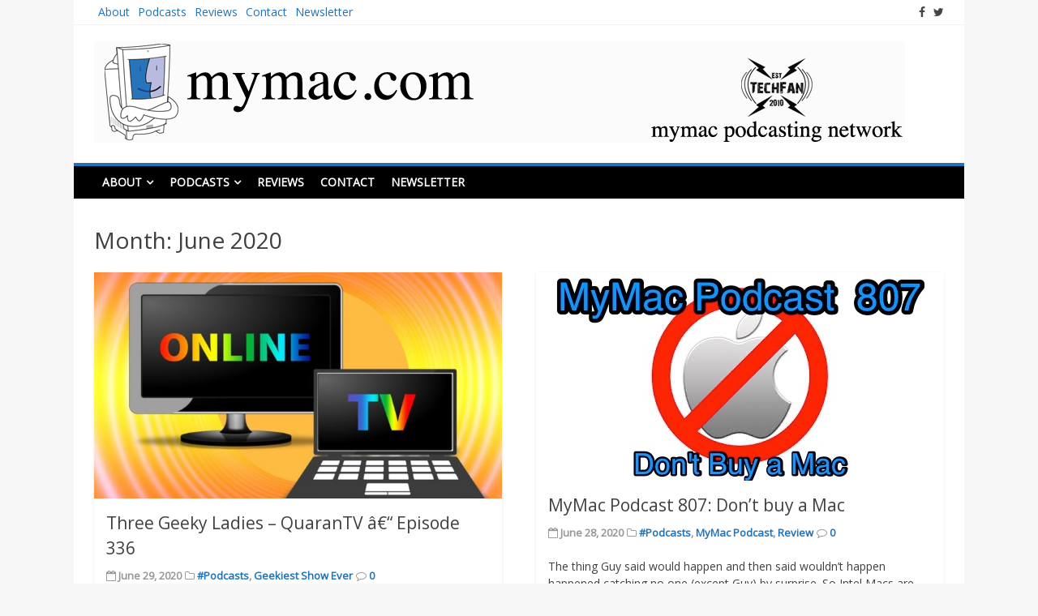

--- FILE ---
content_type: text/html; charset=UTF-8
request_url: https://www.mymac.com/2020/06/
body_size: 17692
content:
<!DOCTYPE html>
<html lang="en-US">
<head>
<meta charset="UTF-8">
<meta name="viewport" content="width=device-width, initial-scale=1">
<link rel="profile" href="http://gmpg.org/xfn/11">
<link rel="pingback" href="https://www.mymac.com/xmlrpc.php">

<meta name='robots' content='noindex, follow' />

	<!-- This site is optimized with the Yoast SEO plugin v26.5 - https://yoast.com/wordpress/plugins/seo/ -->
	<title>June 2020 - MyMac.com</title>
	<meta property="og:locale" content="en_US" />
	<meta property="og:type" content="website" />
	<meta property="og:title" content="June 2020 - MyMac.com" />
	<meta property="og:url" content="https://www.mymac.com/2020/06/" />
	<meta property="og:site_name" content="MyMac.com" />
	<meta name="twitter:card" content="summary_large_image" />
	<script type="application/ld+json" class="yoast-schema-graph">{"@context":"https://schema.org","@graph":[{"@type":"CollectionPage","@id":"https://www.mymac.com/2020/06/","url":"https://www.mymac.com/2020/06/","name":"June 2020 - MyMac.com","isPartOf":{"@id":"https://www.mymac.com/#website"},"primaryImageOfPage":{"@id":"https://www.mymac.com/2020/06/#primaryimage"},"image":{"@id":"https://www.mymac.com/2020/06/#primaryimage"},"thumbnailUrl":"https://www.mymac.com/wp-content/uploads/2020/06/GSE336-1024x682-1.jpg","breadcrumb":{"@id":"https://www.mymac.com/2020/06/#breadcrumb"},"inLanguage":"en-US"},{"@type":"ImageObject","inLanguage":"en-US","@id":"https://www.mymac.com/2020/06/#primaryimage","url":"https://www.mymac.com/wp-content/uploads/2020/06/GSE336-1024x682-1.jpg","contentUrl":"https://www.mymac.com/wp-content/uploads/2020/06/GSE336-1024x682-1.jpg","width":1024,"height":682},{"@type":"BreadcrumbList","@id":"https://www.mymac.com/2020/06/#breadcrumb","itemListElement":[{"@type":"ListItem","position":1,"name":"Home","item":"https://www.mymac.com/"},{"@type":"ListItem","position":2,"name":"Archives for June 2020"}]},{"@type":"WebSite","@id":"https://www.mymac.com/#website","url":"https://www.mymac.com/","name":"MyMac.com","description":"Publishing since 1995","potentialAction":[{"@type":"SearchAction","target":{"@type":"EntryPoint","urlTemplate":"https://www.mymac.com/?s={search_term_string}"},"query-input":{"@type":"PropertyValueSpecification","valueRequired":true,"valueName":"search_term_string"}}],"inLanguage":"en-US"}]}</script>
	<!-- / Yoast SEO plugin. -->


<link rel='dns-prefetch' href='//fonts.googleapis.com' />
<link rel="alternate" type="application/rss+xml" title="MyMac.com &raquo; Feed" href="https://www.mymac.com/feed/" />
<link rel="alternate" type="application/rss+xml" title="MyMac.com &raquo; Comments Feed" href="https://www.mymac.com/comments/feed/" />
<style id='wp-img-auto-sizes-contain-inline-css' type='text/css'>
img:is([sizes=auto i],[sizes^="auto," i]){contain-intrinsic-size:3000px 1500px}
/*# sourceURL=wp-img-auto-sizes-contain-inline-css */
</style>
<link rel='stylesheet' id='sgr-css' href='https://www.mymac.com/wp-content/plugins/simple-google-recaptcha/sgr.css?ver=1668779238' type='text/css' media='all' />
<link rel='stylesheet' id='formidable-css' href='https://www.mymac.com/wp-content/plugins/formidable/css/formidableforms.css?ver=1291847' type='text/css' media='all' />
<style id='wp-emoji-styles-inline-css' type='text/css'>

	img.wp-smiley, img.emoji {
		display: inline !important;
		border: none !important;
		box-shadow: none !important;
		height: 1em !important;
		width: 1em !important;
		margin: 0 0.07em !important;
		vertical-align: -0.1em !important;
		background: none !important;
		padding: 0 !important;
	}
/*# sourceURL=wp-emoji-styles-inline-css */
</style>
<style id='wp-block-library-inline-css' type='text/css'>
:root{--wp-block-synced-color:#7a00df;--wp-block-synced-color--rgb:122,0,223;--wp-bound-block-color:var(--wp-block-synced-color);--wp-editor-canvas-background:#ddd;--wp-admin-theme-color:#007cba;--wp-admin-theme-color--rgb:0,124,186;--wp-admin-theme-color-darker-10:#006ba1;--wp-admin-theme-color-darker-10--rgb:0,107,160.5;--wp-admin-theme-color-darker-20:#005a87;--wp-admin-theme-color-darker-20--rgb:0,90,135;--wp-admin-border-width-focus:2px}@media (min-resolution:192dpi){:root{--wp-admin-border-width-focus:1.5px}}.wp-element-button{cursor:pointer}:root .has-very-light-gray-background-color{background-color:#eee}:root .has-very-dark-gray-background-color{background-color:#313131}:root .has-very-light-gray-color{color:#eee}:root .has-very-dark-gray-color{color:#313131}:root .has-vivid-green-cyan-to-vivid-cyan-blue-gradient-background{background:linear-gradient(135deg,#00d084,#0693e3)}:root .has-purple-crush-gradient-background{background:linear-gradient(135deg,#34e2e4,#4721fb 50%,#ab1dfe)}:root .has-hazy-dawn-gradient-background{background:linear-gradient(135deg,#faaca8,#dad0ec)}:root .has-subdued-olive-gradient-background{background:linear-gradient(135deg,#fafae1,#67a671)}:root .has-atomic-cream-gradient-background{background:linear-gradient(135deg,#fdd79a,#004a59)}:root .has-nightshade-gradient-background{background:linear-gradient(135deg,#330968,#31cdcf)}:root .has-midnight-gradient-background{background:linear-gradient(135deg,#020381,#2874fc)}:root{--wp--preset--font-size--normal:16px;--wp--preset--font-size--huge:42px}.has-regular-font-size{font-size:1em}.has-larger-font-size{font-size:2.625em}.has-normal-font-size{font-size:var(--wp--preset--font-size--normal)}.has-huge-font-size{font-size:var(--wp--preset--font-size--huge)}.has-text-align-center{text-align:center}.has-text-align-left{text-align:left}.has-text-align-right{text-align:right}.has-fit-text{white-space:nowrap!important}#end-resizable-editor-section{display:none}.aligncenter{clear:both}.items-justified-left{justify-content:flex-start}.items-justified-center{justify-content:center}.items-justified-right{justify-content:flex-end}.items-justified-space-between{justify-content:space-between}.screen-reader-text{border:0;clip-path:inset(50%);height:1px;margin:-1px;overflow:hidden;padding:0;position:absolute;width:1px;word-wrap:normal!important}.screen-reader-text:focus{background-color:#ddd;clip-path:none;color:#444;display:block;font-size:1em;height:auto;left:5px;line-height:normal;padding:15px 23px 14px;text-decoration:none;top:5px;width:auto;z-index:100000}html :where(.has-border-color){border-style:solid}html :where([style*=border-top-color]){border-top-style:solid}html :where([style*=border-right-color]){border-right-style:solid}html :where([style*=border-bottom-color]){border-bottom-style:solid}html :where([style*=border-left-color]){border-left-style:solid}html :where([style*=border-width]){border-style:solid}html :where([style*=border-top-width]){border-top-style:solid}html :where([style*=border-right-width]){border-right-style:solid}html :where([style*=border-bottom-width]){border-bottom-style:solid}html :where([style*=border-left-width]){border-left-style:solid}html :where(img[class*=wp-image-]){height:auto;max-width:100%}:where(figure){margin:0 0 1em}html :where(.is-position-sticky){--wp-admin--admin-bar--position-offset:var(--wp-admin--admin-bar--height,0px)}@media screen and (max-width:600px){html :where(.is-position-sticky){--wp-admin--admin-bar--position-offset:0px}}

/*# sourceURL=wp-block-library-inline-css */
</style><style id='wp-block-heading-inline-css' type='text/css'>
h1:where(.wp-block-heading).has-background,h2:where(.wp-block-heading).has-background,h3:where(.wp-block-heading).has-background,h4:where(.wp-block-heading).has-background,h5:where(.wp-block-heading).has-background,h6:where(.wp-block-heading).has-background{padding:1.25em 2.375em}h1.has-text-align-left[style*=writing-mode]:where([style*=vertical-lr]),h1.has-text-align-right[style*=writing-mode]:where([style*=vertical-rl]),h2.has-text-align-left[style*=writing-mode]:where([style*=vertical-lr]),h2.has-text-align-right[style*=writing-mode]:where([style*=vertical-rl]),h3.has-text-align-left[style*=writing-mode]:where([style*=vertical-lr]),h3.has-text-align-right[style*=writing-mode]:where([style*=vertical-rl]),h4.has-text-align-left[style*=writing-mode]:where([style*=vertical-lr]),h4.has-text-align-right[style*=writing-mode]:where([style*=vertical-rl]),h5.has-text-align-left[style*=writing-mode]:where([style*=vertical-lr]),h5.has-text-align-right[style*=writing-mode]:where([style*=vertical-rl]),h6.has-text-align-left[style*=writing-mode]:where([style*=vertical-lr]),h6.has-text-align-right[style*=writing-mode]:where([style*=vertical-rl]){rotate:180deg}
/*# sourceURL=https://www.mymac.com/wp-includes/blocks/heading/style.min.css */
</style>
<style id='wp-block-list-inline-css' type='text/css'>
ol,ul{box-sizing:border-box}:root :where(.wp-block-list.has-background){padding:1.25em 2.375em}
/*# sourceURL=https://www.mymac.com/wp-includes/blocks/list/style.min.css */
</style>
<style id='wp-block-paragraph-inline-css' type='text/css'>
.is-small-text{font-size:.875em}.is-regular-text{font-size:1em}.is-large-text{font-size:2.25em}.is-larger-text{font-size:3em}.has-drop-cap:not(:focus):first-letter{float:left;font-size:8.4em;font-style:normal;font-weight:100;line-height:.68;margin:.05em .1em 0 0;text-transform:uppercase}body.rtl .has-drop-cap:not(:focus):first-letter{float:none;margin-left:.1em}p.has-drop-cap.has-background{overflow:hidden}:root :where(p.has-background){padding:1.25em 2.375em}:where(p.has-text-color:not(.has-link-color)) a{color:inherit}p.has-text-align-left[style*="writing-mode:vertical-lr"],p.has-text-align-right[style*="writing-mode:vertical-rl"]{rotate:180deg}
/*# sourceURL=https://www.mymac.com/wp-includes/blocks/paragraph/style.min.css */
</style>
<style id='global-styles-inline-css' type='text/css'>
:root{--wp--preset--aspect-ratio--square: 1;--wp--preset--aspect-ratio--4-3: 4/3;--wp--preset--aspect-ratio--3-4: 3/4;--wp--preset--aspect-ratio--3-2: 3/2;--wp--preset--aspect-ratio--2-3: 2/3;--wp--preset--aspect-ratio--16-9: 16/9;--wp--preset--aspect-ratio--9-16: 9/16;--wp--preset--color--black: #000000;--wp--preset--color--cyan-bluish-gray: #abb8c3;--wp--preset--color--white: #ffffff;--wp--preset--color--pale-pink: #f78da7;--wp--preset--color--vivid-red: #cf2e2e;--wp--preset--color--luminous-vivid-orange: #ff6900;--wp--preset--color--luminous-vivid-amber: #fcb900;--wp--preset--color--light-green-cyan: #7bdcb5;--wp--preset--color--vivid-green-cyan: #00d084;--wp--preset--color--pale-cyan-blue: #8ed1fc;--wp--preset--color--vivid-cyan-blue: #0693e3;--wp--preset--color--vivid-purple: #9b51e0;--wp--preset--gradient--vivid-cyan-blue-to-vivid-purple: linear-gradient(135deg,rgb(6,147,227) 0%,rgb(155,81,224) 100%);--wp--preset--gradient--light-green-cyan-to-vivid-green-cyan: linear-gradient(135deg,rgb(122,220,180) 0%,rgb(0,208,130) 100%);--wp--preset--gradient--luminous-vivid-amber-to-luminous-vivid-orange: linear-gradient(135deg,rgb(252,185,0) 0%,rgb(255,105,0) 100%);--wp--preset--gradient--luminous-vivid-orange-to-vivid-red: linear-gradient(135deg,rgb(255,105,0) 0%,rgb(207,46,46) 100%);--wp--preset--gradient--very-light-gray-to-cyan-bluish-gray: linear-gradient(135deg,rgb(238,238,238) 0%,rgb(169,184,195) 100%);--wp--preset--gradient--cool-to-warm-spectrum: linear-gradient(135deg,rgb(74,234,220) 0%,rgb(151,120,209) 20%,rgb(207,42,186) 40%,rgb(238,44,130) 60%,rgb(251,105,98) 80%,rgb(254,248,76) 100%);--wp--preset--gradient--blush-light-purple: linear-gradient(135deg,rgb(255,206,236) 0%,rgb(152,150,240) 100%);--wp--preset--gradient--blush-bordeaux: linear-gradient(135deg,rgb(254,205,165) 0%,rgb(254,45,45) 50%,rgb(107,0,62) 100%);--wp--preset--gradient--luminous-dusk: linear-gradient(135deg,rgb(255,203,112) 0%,rgb(199,81,192) 50%,rgb(65,88,208) 100%);--wp--preset--gradient--pale-ocean: linear-gradient(135deg,rgb(255,245,203) 0%,rgb(182,227,212) 50%,rgb(51,167,181) 100%);--wp--preset--gradient--electric-grass: linear-gradient(135deg,rgb(202,248,128) 0%,rgb(113,206,126) 100%);--wp--preset--gradient--midnight: linear-gradient(135deg,rgb(2,3,129) 0%,rgb(40,116,252) 100%);--wp--preset--font-size--small: 13px;--wp--preset--font-size--medium: 20px;--wp--preset--font-size--large: 36px;--wp--preset--font-size--x-large: 42px;--wp--preset--spacing--20: 0.44rem;--wp--preset--spacing--30: 0.67rem;--wp--preset--spacing--40: 1rem;--wp--preset--spacing--50: 1.5rem;--wp--preset--spacing--60: 2.25rem;--wp--preset--spacing--70: 3.38rem;--wp--preset--spacing--80: 5.06rem;--wp--preset--shadow--natural: 6px 6px 9px rgba(0, 0, 0, 0.2);--wp--preset--shadow--deep: 12px 12px 50px rgba(0, 0, 0, 0.4);--wp--preset--shadow--sharp: 6px 6px 0px rgba(0, 0, 0, 0.2);--wp--preset--shadow--outlined: 6px 6px 0px -3px rgb(255, 255, 255), 6px 6px rgb(0, 0, 0);--wp--preset--shadow--crisp: 6px 6px 0px rgb(0, 0, 0);}:where(.is-layout-flex){gap: 0.5em;}:where(.is-layout-grid){gap: 0.5em;}body .is-layout-flex{display: flex;}.is-layout-flex{flex-wrap: wrap;align-items: center;}.is-layout-flex > :is(*, div){margin: 0;}body .is-layout-grid{display: grid;}.is-layout-grid > :is(*, div){margin: 0;}:where(.wp-block-columns.is-layout-flex){gap: 2em;}:where(.wp-block-columns.is-layout-grid){gap: 2em;}:where(.wp-block-post-template.is-layout-flex){gap: 1.25em;}:where(.wp-block-post-template.is-layout-grid){gap: 1.25em;}.has-black-color{color: var(--wp--preset--color--black) !important;}.has-cyan-bluish-gray-color{color: var(--wp--preset--color--cyan-bluish-gray) !important;}.has-white-color{color: var(--wp--preset--color--white) !important;}.has-pale-pink-color{color: var(--wp--preset--color--pale-pink) !important;}.has-vivid-red-color{color: var(--wp--preset--color--vivid-red) !important;}.has-luminous-vivid-orange-color{color: var(--wp--preset--color--luminous-vivid-orange) !important;}.has-luminous-vivid-amber-color{color: var(--wp--preset--color--luminous-vivid-amber) !important;}.has-light-green-cyan-color{color: var(--wp--preset--color--light-green-cyan) !important;}.has-vivid-green-cyan-color{color: var(--wp--preset--color--vivid-green-cyan) !important;}.has-pale-cyan-blue-color{color: var(--wp--preset--color--pale-cyan-blue) !important;}.has-vivid-cyan-blue-color{color: var(--wp--preset--color--vivid-cyan-blue) !important;}.has-vivid-purple-color{color: var(--wp--preset--color--vivid-purple) !important;}.has-black-background-color{background-color: var(--wp--preset--color--black) !important;}.has-cyan-bluish-gray-background-color{background-color: var(--wp--preset--color--cyan-bluish-gray) !important;}.has-white-background-color{background-color: var(--wp--preset--color--white) !important;}.has-pale-pink-background-color{background-color: var(--wp--preset--color--pale-pink) !important;}.has-vivid-red-background-color{background-color: var(--wp--preset--color--vivid-red) !important;}.has-luminous-vivid-orange-background-color{background-color: var(--wp--preset--color--luminous-vivid-orange) !important;}.has-luminous-vivid-amber-background-color{background-color: var(--wp--preset--color--luminous-vivid-amber) !important;}.has-light-green-cyan-background-color{background-color: var(--wp--preset--color--light-green-cyan) !important;}.has-vivid-green-cyan-background-color{background-color: var(--wp--preset--color--vivid-green-cyan) !important;}.has-pale-cyan-blue-background-color{background-color: var(--wp--preset--color--pale-cyan-blue) !important;}.has-vivid-cyan-blue-background-color{background-color: var(--wp--preset--color--vivid-cyan-blue) !important;}.has-vivid-purple-background-color{background-color: var(--wp--preset--color--vivid-purple) !important;}.has-black-border-color{border-color: var(--wp--preset--color--black) !important;}.has-cyan-bluish-gray-border-color{border-color: var(--wp--preset--color--cyan-bluish-gray) !important;}.has-white-border-color{border-color: var(--wp--preset--color--white) !important;}.has-pale-pink-border-color{border-color: var(--wp--preset--color--pale-pink) !important;}.has-vivid-red-border-color{border-color: var(--wp--preset--color--vivid-red) !important;}.has-luminous-vivid-orange-border-color{border-color: var(--wp--preset--color--luminous-vivid-orange) !important;}.has-luminous-vivid-amber-border-color{border-color: var(--wp--preset--color--luminous-vivid-amber) !important;}.has-light-green-cyan-border-color{border-color: var(--wp--preset--color--light-green-cyan) !important;}.has-vivid-green-cyan-border-color{border-color: var(--wp--preset--color--vivid-green-cyan) !important;}.has-pale-cyan-blue-border-color{border-color: var(--wp--preset--color--pale-cyan-blue) !important;}.has-vivid-cyan-blue-border-color{border-color: var(--wp--preset--color--vivid-cyan-blue) !important;}.has-vivid-purple-border-color{border-color: var(--wp--preset--color--vivid-purple) !important;}.has-vivid-cyan-blue-to-vivid-purple-gradient-background{background: var(--wp--preset--gradient--vivid-cyan-blue-to-vivid-purple) !important;}.has-light-green-cyan-to-vivid-green-cyan-gradient-background{background: var(--wp--preset--gradient--light-green-cyan-to-vivid-green-cyan) !important;}.has-luminous-vivid-amber-to-luminous-vivid-orange-gradient-background{background: var(--wp--preset--gradient--luminous-vivid-amber-to-luminous-vivid-orange) !important;}.has-luminous-vivid-orange-to-vivid-red-gradient-background{background: var(--wp--preset--gradient--luminous-vivid-orange-to-vivid-red) !important;}.has-very-light-gray-to-cyan-bluish-gray-gradient-background{background: var(--wp--preset--gradient--very-light-gray-to-cyan-bluish-gray) !important;}.has-cool-to-warm-spectrum-gradient-background{background: var(--wp--preset--gradient--cool-to-warm-spectrum) !important;}.has-blush-light-purple-gradient-background{background: var(--wp--preset--gradient--blush-light-purple) !important;}.has-blush-bordeaux-gradient-background{background: var(--wp--preset--gradient--blush-bordeaux) !important;}.has-luminous-dusk-gradient-background{background: var(--wp--preset--gradient--luminous-dusk) !important;}.has-pale-ocean-gradient-background{background: var(--wp--preset--gradient--pale-ocean) !important;}.has-electric-grass-gradient-background{background: var(--wp--preset--gradient--electric-grass) !important;}.has-midnight-gradient-background{background: var(--wp--preset--gradient--midnight) !important;}.has-small-font-size{font-size: var(--wp--preset--font-size--small) !important;}.has-medium-font-size{font-size: var(--wp--preset--font-size--medium) !important;}.has-large-font-size{font-size: var(--wp--preset--font-size--large) !important;}.has-x-large-font-size{font-size: var(--wp--preset--font-size--x-large) !important;}
/*# sourceURL=global-styles-inline-css */
</style>

<style id='classic-theme-styles-inline-css' type='text/css'>
/*! This file is auto-generated */
.wp-block-button__link{color:#fff;background-color:#32373c;border-radius:9999px;box-shadow:none;text-decoration:none;padding:calc(.667em + 2px) calc(1.333em + 2px);font-size:1.125em}.wp-block-file__button{background:#32373c;color:#fff;text-decoration:none}
/*# sourceURL=/wp-includes/css/classic-themes.min.css */
</style>
<link rel='stylesheet' id='matata-style-css' href='https://www.mymac.com/wp-content/themes/matata/style.css?ver=6.9' type='text/css' media='all' />
<link rel='stylesheet' id='matata_google_fonts-css' href='//fonts.googleapis.com/css?family=Open+Sans&#038;ver=6.9' type='text/css' media='all' />
<link rel='stylesheet' id='matata-fontawesome-css' href='https://www.mymac.com/wp-content/themes/matata/fontawesome/css/font-awesome.css?ver=4.5.0' type='text/css' media='all' />
<script type="text/javascript" id="sgr-js-extra">
/* <![CDATA[ */
var sgr = {"sgr_site_key":"6LfmgBgjAAAAAFtl48PLafH3YuwlqmUgWitTbU9a"};
//# sourceURL=sgr-js-extra
/* ]]> */
</script>
<script type="text/javascript" src="https://www.mymac.com/wp-content/plugins/simple-google-recaptcha/sgr.js?ver=1668779238" id="sgr-js"></script>
<link rel="https://api.w.org/" href="https://www.mymac.com/wp-json/" /><link rel="EditURI" type="application/rsd+xml" title="RSD" href="https://www.mymac.com/xmlrpc.php?rsd" />
<meta name="generator" content="WordPress 6.9" />
<!-- MyMac.com Internal Styles --><style type="text/css">button,input[type="button"],input[type="reset"],input[type="submit"]{background: #1e73be;}
    #masthead nav{border-top: 4px solid #1e73be;}
    a{color: #1e73be;}
    .main-navigation li:hover > a,.main-navigation li.focus > a,.main-navigation .current_page_item > a,.main-navigation .current-menu-item > a,.main-navigation .current_page_ancestor > a,.main-navigation .current-menu-ancestor > a,.posts-navigation .nav-previous a,.posts-navigation .nav-next a,a.more-link,#comments .reply a {background-color: #1e73be;}
    .widget .widget-title{border-bottom: 4px solid #1e73be;}</style>
    <style type="text/css">.recentcomments a{display:inline !important;padding:0 !important;margin:0 !important;}</style>	<style type="text/css">
			.site-title,
		.site-description {
			position: absolute;
			clip: rect(1px, 1px, 1px, 1px);
		}
		</style>
	<link rel='stylesheet' id='mediaelement-css' href='https://www.mymac.com/wp-includes/js/mediaelement/mediaelementplayer-legacy.min.css?ver=4.2.17' type='text/css' media='all' />
<link rel='stylesheet' id='wp-mediaelement-css' href='https://www.mymac.com/wp-includes/js/mediaelement/wp-mediaelement.min.css?ver=6.9' type='text/css' media='all' />
</head>

<body class="archive date wp-theme-matata group-blog hfeed no-sidebar-full-width">
<div id="page" class="site">
	<a class="skip-link screen-reader-text" href="#content">Skip to content</a>

	<header id="masthead" class="site-header" role="banner">
		<div class="top-bar clear">
			<div class="top-menu">
				<div class="menu"><ul>
<li class="page_item page-item-10678 page_item_has_children"><a href="https://www.mymac.com/about/">About</a>
<ul class='children'>
	<li class="page_item page-item-7699"><a href="https://www.mymac.com/about/advertising/">Advertising</a></li>
</ul>
</li>
<li class="page_item page-item-7206 page_item_has_children"><a href="https://www.mymac.com/podcasts/">Podcasts</a>
<ul class='children'>
	<li class="page_item page-item-22033 page_item_has_children"><a href="https://www.mymac.com/podcasts/for-advertisers/">For Advertisers</a>
	<ul class='children'>
		<li class="page_item page-item-31690"><a href="https://www.mymac.com/podcasts/for-advertisers/pages/">Pages</a></li>
	</ul>
</li>
	<li class="page_item page-item-22035"><a href="https://www.mymac.com/podcasts/for-podcasters/">For Podcasters</a></li>
</ul>
</li>
<li class="page_item page-item-6"><a href="https://www.mymac.com/product-review/">Reviews</a></li>
<li class="page_item page-item-13278"><a href="https://www.mymac.com/contact-us/">Contact</a></li>
<li class="page_item page-item-20135"><a href="https://www.mymac.com/newsletter/">Newsletter</a></li>
</ul></div>
			</div>
			  <div class="social-icon">
    <ul>
      <li><a href="https://www.facebook.com/mymaconline/" target="_blank"><i class="fa fa-facebook"></i></a></li><li><a href="http://twitter.com/mymac" ><i class="fa fa-twitter"></i></a></li>    </ul>
  </div><!-- .social-links -->
  		</div>
		<div class="site-branding">

						<a href="https://www.mymac.com/" rel="home">
				<img src="https://www.mymac.com/wp-content/uploads/2018/08/toplogo.png" width="1000" height="125" alt="">
			</a>
			
			
							<p class="site-title"><a href="https://www.mymac.com/" rel="home">MyMac.com</a></p>
							<p class="site-description">Publishing since 1995</p>
					</div><!-- .site-branding -->

		<nav id="site-navigation" class="main-navigation" role="navigation">
			<button class="menu-toggle" aria-controls="primary-menu" aria-expanded="false"><i class="fa fa-list-ul fa-2x"></i></button>
			<div id="primary-menu" class="menu"><ul>
<li class="page_item page-item-10678 page_item_has_children"><a href="https://www.mymac.com/about/">About</a>
<ul class='children'>
	<li class="page_item page-item-7699"><a href="https://www.mymac.com/about/advertising/">Advertising</a></li>
</ul>
</li>
<li class="page_item page-item-7206 page_item_has_children"><a href="https://www.mymac.com/podcasts/">Podcasts</a>
<ul class='children'>
	<li class="page_item page-item-22033 page_item_has_children"><a href="https://www.mymac.com/podcasts/for-advertisers/">For Advertisers</a>
	<ul class='children'>
		<li class="page_item page-item-31690"><a href="https://www.mymac.com/podcasts/for-advertisers/pages/">Pages</a></li>
	</ul>
</li>
	<li class="page_item page-item-22035"><a href="https://www.mymac.com/podcasts/for-podcasters/">For Podcasters</a></li>
</ul>
</li>
<li class="page_item page-item-6"><a href="https://www.mymac.com/product-review/">Reviews</a></li>
<li class="page_item page-item-13278"><a href="https://www.mymac.com/contact-us/">Contact</a></li>
<li class="page_item page-item-20135"><a href="https://www.mymac.com/newsletter/">Newsletter</a></li>
</ul></div>
		</nav><!-- #site-navigation -->
	</header><!-- #masthead -->

	<div id="content" class="site-content">

	<div id="primary" class="content-area">
		<main id="main" class="site-main" role="main">

		
			<header class="page-header">
				<h1 class="page-title">Month: <span>June 2020</span></h1>			</header><!-- .page-header -->

			
<article id="post-28745" class="matata-magazine post-28745 post type-post status-publish format-standard has-post-thumbnail hentry category-podcasts category-geekiest-show-ever">

		<a href="https://www.mymac.com/three-geeky-ladies-quarantv-episode-336/" title="Three Geeky Ladies &#8211; QuaranTV â€“ Episode 336"><img width="702" height="390" src="https://www.mymac.com/wp-content/uploads/2020/06/GSE336-1024x682-1-702x390.jpg" class="attachment-matata-featured size-matata-featured wp-post-image" alt="" decoding="async" fetchpriority="high" /></a>
	
	<header class="entry-header">
		<h2 class="entry-title"><a href="https://www.mymac.com/three-geeky-ladies-quarantv-episode-336/" rel="bookmark">Three Geeky Ladies &#8211; QuaranTV â€“ Episode 336</a></h2>		<div class="entry-meta">
			<span class="posted-on"><i class="fa fa-calendar-o"></i> <time class="entry-date published" datetime="2020-06-29T21:13:48-04:00">June 29, 2020</time><time class="updated" datetime="2020-06-29T21:13:52-04:00">June 29, 2020</time></span> <span class="cat-links"><i class="fa fa-folder-o"></i> <a href="https://www.mymac.com/category/podcasts/" rel="category tag">#Podcasts</a>, <a href="https://www.mymac.com/category/geekiest-show-ever/" rel="category tag">Geekiest Show Ever</a></span> <span class="comments-link"><i class="fa fa-comment-o"></i> <a href="https://www.mymac.com/three-geeky-ladies-quarantv-episode-336/#respond">0</a></span>		</div><!-- .entry-meta -->
			</header><!-- .entry-header -->

	<div class="entry-content">
		<p>Audio Link This episode we discuss the shows we&#8217;ve been watching to escape the challenges of being stuck at home. Out in Arizona, Melissa</p>
		<a href="https://www.mymac.com/three-geeky-ladies-quarantv-episode-336/" class="more-link" >Read More</a>
	</div><!-- .entry-content -->

</article><!-- #post-## -->

<article id="post-28743" class="matata-magazine post-28743 post type-post status-publish format-standard has-post-thumbnail hentry category-podcasts category-mymac-podcast category-review">

		<a href="https://www.mymac.com/mymac-podcast-807-dont-buy-a-mac/" title="MyMac Podcast 807: Don&#8217;t buy a Mac"><img width="495" height="257" src="https://www.mymac.com/wp-content/uploads/2020/06/mymac807.jpg" class="attachment-matata-featured size-matata-featured wp-post-image" alt="" decoding="async" /></a>
	
	<header class="entry-header">
		<h2 class="entry-title"><a href="https://www.mymac.com/mymac-podcast-807-dont-buy-a-mac/" rel="bookmark">MyMac Podcast 807: Don&#8217;t buy a Mac</a></h2>		<div class="entry-meta">
			<span class="posted-on"><i class="fa fa-calendar-o"></i> <time class="entry-date published" datetime="2020-06-28T21:11:37-04:00">June 28, 2020</time><time class="updated" datetime="2020-06-28T21:22:07-04:00">June 28, 2020</time></span> <span class="cat-links"><i class="fa fa-folder-o"></i> <a href="https://www.mymac.com/category/podcasts/" rel="category tag">#Podcasts</a>, <a href="https://www.mymac.com/category/mymac-podcast/" rel="category tag">MyMac Podcast</a>, <a href="https://www.mymac.com/category/review/" rel="category tag">Review</a></span> <span class="comments-link"><i class="fa fa-comment-o"></i> <a href="https://www.mymac.com/mymac-podcast-807-dont-buy-a-mac/#respond">0</a></span>		</div><!-- .entry-meta -->
			</header><!-- .entry-header -->

	<div class="entry-content">
		<p>The thing Guy said would happen and then said wouldn&#8217;t happen happened catching no one (except Guy) by surprise. So Intel Macs are going</p>
		<a href="https://www.mymac.com/mymac-podcast-807-dont-buy-a-mac/" class="more-link" >Read More</a>
	</div><!-- .entry-content -->

</article><!-- #post-## -->

<article id="post-28740" class="matata-magazine post-28740 post type-post status-publish format-standard has-post-thumbnail hentry category-podcasts category-review category-techfan">

		<a href="https://www.mymac.com/techfan-434-changes/" title="TechFan 434 &#8211; Changes"><img width="600" height="375" src="https://www.mymac.com/wp-content/uploads/2020/06/TF434-Show-Graphic.jpg" class="attachment-matata-featured size-matata-featured wp-post-image" alt="" decoding="async" srcset="https://www.mymac.com/wp-content/uploads/2020/06/TF434-Show-Graphic.jpg 600w, https://www.mymac.com/wp-content/uploads/2020/06/TF434-Show-Graphic-500x313.jpg 500w" sizes="(max-width: 600px) 100vw, 600px" /></a>
	
	<header class="entry-header">
		<h2 class="entry-title"><a href="https://www.mymac.com/techfan-434-changes/" rel="bookmark">TechFan 434 &#8211; Changes</a></h2>		<div class="entry-meta">
			<span class="posted-on"><i class="fa fa-calendar-o"></i> <time class="entry-date published" datetime="2020-06-28T16:58:03-04:00">June 28, 2020</time><time class="updated" datetime="2020-06-28T16:58:16-04:00">June 28, 2020</time></span> <span class="cat-links"><i class="fa fa-folder-o"></i> <a href="https://www.mymac.com/category/podcasts/" rel="category tag">#Podcasts</a>, <a href="https://www.mymac.com/category/review/" rel="category tag">Review</a>, <a href="https://www.mymac.com/category/techfan/" rel="category tag">TechFan</a></span> <span class="comments-link"><i class="fa fa-comment-o"></i> <a href="https://www.mymac.com/techfan-434-changes/#respond">0</a></span>		</div><!-- .entry-meta -->
			</header><!-- .entry-header -->

	<div class="entry-content">
		<p>Major changes from Apple and Microsoft are the focus for Tim and David this week. That does not mean they agree on what that</p>
		<a href="https://www.mymac.com/techfan-434-changes/" class="more-link" >Read More</a>
	</div><!-- .entry-content -->

</article><!-- #post-## -->

<article id="post-28738" class="matata-magazine post-28738 post type-post status-publish format-standard has-post-thumbnail hentry category-podcasts category-three-geeky-ladies-2">

		<a href="https://www.mymac.com/three-geeky-ladies-wwdc-2020-episode-142/" title="Three Geeky Ladies &#8211; WWDC 2020 &#8211; Episode 142"><img width="702" height="390" src="https://www.mymac.com/wp-content/uploads/2020/06/image1-1024x882-1-702x390.jpeg" class="attachment-matata-featured size-matata-featured wp-post-image" alt="" decoding="async" loading="lazy" /></a>
	
	<header class="entry-header">
		<h2 class="entry-title"><a href="https://www.mymac.com/three-geeky-ladies-wwdc-2020-episode-142/" rel="bookmark">Three Geeky Ladies &#8211; WWDC 2020 &#8211; Episode 142</a></h2>		<div class="entry-meta">
			<span class="posted-on"><i class="fa fa-calendar-o"></i> <time class="entry-date published" datetime="2020-06-27T15:52:12-04:00">June 27, 2020</time><time class="updated" datetime="2020-06-27T15:52:15-04:00">June 27, 2020</time></span> <span class="cat-links"><i class="fa fa-folder-o"></i> <a href="https://www.mymac.com/category/podcasts/" rel="category tag">#Podcasts</a>, <a href="https://www.mymac.com/category/three-geeky-ladies-2/" rel="category tag">Three Geeky Ladies</a></span> <span class="comments-link"><i class="fa fa-comment-o"></i> <a href="https://www.mymac.com/three-geeky-ladies-wwdc-2020-episode-142/#respond">0</a></span>		</div><!-- .entry-meta -->
			</header><!-- .entry-header -->

	<div class="entry-content">
		<p>Elisa and Vicki discuss what they&#8217;re looking forward to in iOS 14, iPadOS, and macOS Big Sur. Vicki talks about her experience so far</p>
		<a href="https://www.mymac.com/three-geeky-ladies-wwdc-2020-episode-142/" class="more-link" >Read More</a>
	</div><!-- .entry-content -->

</article><!-- #post-## -->

<article id="post-28735" class="matata-magazine post-28735 post type-post status-publish format-standard has-post-thumbnail hentry category-essential-apple-podcast tag-apple-silicon tag-kelly-guimont tag-wwdc-2020">

		<a href="https://www.mymac.com/essential-apple-podcast-183-a-chat-inspired-by-wwdc/" title="Essential Apple Podcast 183: A chat inspired by WWDC"><img width="500" height="375" src="https://www.mymac.com/wp-content/uploads/2020/06/WWDC-thoughts-MM.jpg" class="attachment-matata-featured size-matata-featured wp-post-image" alt="" decoding="async" loading="lazy" /></a>
	
	<header class="entry-header">
		<h2 class="entry-title"><a href="https://www.mymac.com/essential-apple-podcast-183-a-chat-inspired-by-wwdc/" rel="bookmark">Essential Apple Podcast 183: A chat inspired by WWDC</a></h2>		<div class="entry-meta">
			<span class="posted-on"><i class="fa fa-calendar-o"></i> <time class="entry-date published" datetime="2020-06-25T07:35:48-04:00">June 25, 2020</time><time class="updated" datetime="2020-06-25T07:35:51-04:00">June 25, 2020</time></span> <span class="cat-links"><i class="fa fa-folder-o"></i> <a href="https://www.mymac.com/category/essential-apple-podcast/" rel="category tag">Essential Apple Podcast</a></span> <span class="comments-link"><i class="fa fa-comment-o"></i> <a href="https://www.mymac.com/essential-apple-podcast-183-a-chat-inspired-by-wwdc/#respond">0</a></span>		</div><!-- .entry-meta -->
			</header><!-- .entry-header -->

	<div class="entry-content">
		<p>Recorded 23rd June 2020 Simon, Mark and Jim are joined by the wonderful Kelly Guimont of&nbsp;The Mac Observer&nbsp;to talk about WWDC 2020 and what</p>
		<a href="https://www.mymac.com/essential-apple-podcast-183-a-chat-inspired-by-wwdc/" class="more-link" >Read More</a>
	</div><!-- .entry-content -->

</article><!-- #post-## -->

<article id="post-28732" class="matata-magazine post-28732 post type-post status-publish format-standard has-post-thumbnail hentry category-podcasts category-geekiest-show-ever">

		<a href="https://www.mymac.com/wwdc20-reactions-episode-335/" title="WWDC20 Reactions â€“ Episode 335"><img width="600" height="390" src="https://www.mymac.com/wp-content/uploads/2020/06/GSE335_01-600x390.jpg" class="attachment-matata-featured size-matata-featured wp-post-image" alt="" decoding="async" loading="lazy" /></a>
	
	<header class="entry-header">
		<h2 class="entry-title"><a href="https://www.mymac.com/wwdc20-reactions-episode-335/" rel="bookmark">WWDC20 Reactions â€“ Episode 335</a></h2>		<div class="entry-meta">
			<span class="posted-on"><i class="fa fa-calendar-o"></i> <time class="entry-date published" datetime="2020-06-23T05:34:01-04:00">June 23, 2020</time><time class="updated" datetime="2020-06-23T05:34:03-04:00">June 23, 2020</time></span> <span class="cat-links"><i class="fa fa-folder-o"></i> <a href="https://www.mymac.com/category/podcasts/" rel="category tag">#Podcasts</a>, <a href="https://www.mymac.com/category/geekiest-show-ever/" rel="category tag">Geekiest Show Ever</a></span> <span class="comments-link"><i class="fa fa-comment-o"></i> <a href="https://www.mymac.com/wwdc20-reactions-episode-335/#respond">0</a></span>		</div><!-- .entry-meta -->
			</header><!-- .entry-header -->

	<div class="entry-content">
		<p>Audio Link Apple Special Event June 2020After watching and listening to WWDC20 demonstrations and announcements, Elisa thinks the new App Clip will be really</p>
		<a href="https://www.mymac.com/wwdc20-reactions-episode-335/" class="more-link" >Read More</a>
	</div><!-- .entry-content -->

</article><!-- #post-## -->

<article id="post-28726" class="matata-magazine post-28726 post type-post status-publish format-standard has-post-thumbnail hentry category-podcasts category-lets-talk-photography">

		<a href="https://www.mymac.com/lets-talk-photography-81-beyond-the-rule-of-thirds/" title="Let&#8217;s Talk Photography 81: Beyond the Rule of Thirds"><img width="500" height="250" src="https://www.mymac.com/wp-content/uploads/2020/06/LetsTalkPhotography-81.jpg" class="attachment-matata-featured size-matata-featured wp-post-image" alt="" decoding="async" loading="lazy" /></a>
	
	<header class="entry-header">
		<h2 class="entry-title"><a href="https://www.mymac.com/lets-talk-photography-81-beyond-the-rule-of-thirds/" rel="bookmark">Let&#8217;s Talk Photography 81: Beyond the Rule of Thirds</a></h2>		<div class="entry-meta">
			<span class="posted-on"><i class="fa fa-calendar-o"></i> <time class="entry-date published" datetime="2020-06-22T19:36:42-04:00">June 22, 2020</time><time class="updated" datetime="2020-06-22T19:36:45-04:00">June 22, 2020</time></span> <span class="cat-links"><i class="fa fa-folder-o"></i> <a href="https://www.mymac.com/category/podcasts/" rel="category tag">#Podcasts</a>, <a href="https://www.mymac.com/category/lets-talk-photography/" rel="category tag">Let's Talk Photography</a></span> <span class="comments-link"><i class="fa fa-comment-o"></i> <a href="https://www.mymac.com/lets-talk-photography-81-beyond-the-rule-of-thirds/#respond">0</a></span>		</div><!-- .entry-meta -->
			</header><!-- .entry-header -->

	<div class="entry-content">
		<p>Bart returns for another solo show, picking up where he left off last time. In the previous show Bart gave his take on the</p>
		<a href="https://www.mymac.com/lets-talk-photography-81-beyond-the-rule-of-thirds/" class="more-link" >Read More</a>
	</div><!-- .entry-content -->

</article><!-- #post-## -->

<article id="post-28720" class="matata-magazine post-28720 post type-post status-publish format-standard has-post-thumbnail hentry category-podcasts category-techfan">

		<a href="https://www.mymac.com/techfan-433-battle-stations/" title="TechFan 433 &#8211; Battle Stations!"><img width="702" height="390" src="https://www.mymac.com/wp-content/uploads/2020/06/tf433-702x390.jpg" class="attachment-matata-featured size-matata-featured wp-post-image" alt="" decoding="async" loading="lazy" /></a>
	
	<header class="entry-header">
		<h2 class="entry-title"><a href="https://www.mymac.com/techfan-433-battle-stations/" rel="bookmark">TechFan 433 &#8211; Battle Stations!</a></h2>		<div class="entry-meta">
			<span class="posted-on"><i class="fa fa-calendar-o"></i> <time class="entry-date published" datetime="2020-06-21T17:52:11-04:00">June 21, 2020</time><time class="updated" datetime="2020-06-21T17:52:13-04:00">June 21, 2020</time></span> <span class="cat-links"><i class="fa fa-folder-o"></i> <a href="https://www.mymac.com/category/podcasts/" rel="category tag">#Podcasts</a>, <a href="https://www.mymac.com/category/techfan/" rel="category tag">TechFan</a></span> <span class="comments-link"><i class="fa fa-comment-o"></i> <a href="https://www.mymac.com/techfan-433-battle-stations/#respond">0</a></span>		</div><!-- .entry-meta -->
			</header><!-- .entry-header -->

	<div class="entry-content">
		<p>A little about theme music, Hertz rental cars, Joe Rogan, Howard Stern, Pixelmator, affinity Photo, external SSD as a boot drive, and much more.&nbsp;</p>
		<a href="https://www.mymac.com/techfan-433-battle-stations/" class="more-link" >Read More</a>
	</div><!-- .entry-content -->

</article><!-- #post-## -->

<article id="post-28717" class="matata-magazine post-28717 post type-post status-publish format-standard has-post-thumbnail hentry category-podcasts category-mymac-podcast category-review tag-bbc-civilisations tag-teehousela tag-wwdc">

		<a href="https://www.mymac.com/mymac-podcast-806-14630-4-years/" title="MyMac Podcast 806: 14630.4 Years"><img width="495" height="257" src="https://www.mymac.com/wp-content/uploads/2020/06/mymac806.jpg" class="attachment-matata-featured size-matata-featured wp-post-image" alt="" decoding="async" loading="lazy" /></a>
	
	<header class="entry-header">
		<h2 class="entry-title"><a href="https://www.mymac.com/mymac-podcast-806-14630-4-years/" rel="bookmark">MyMac Podcast 806: 14630.4 Years</a></h2>		<div class="entry-meta">
			<span class="posted-on"><i class="fa fa-calendar-o"></i> <time class="entry-date published" datetime="2020-06-21T15:42:15-04:00">June 21, 2020</time><time class="updated" datetime="2020-06-21T15:42:18-04:00">June 21, 2020</time></span> <span class="cat-links"><i class="fa fa-folder-o"></i> <a href="https://www.mymac.com/category/podcasts/" rel="category tag">#Podcasts</a>, <a href="https://www.mymac.com/category/mymac-podcast/" rel="category tag">MyMac Podcast</a>, <a href="https://www.mymac.com/category/review/" rel="category tag">Review</a></span> <span class="comments-link"><i class="fa fa-comment-o"></i> <a href="https://www.mymac.com/mymac-podcast-806-14630-4-years/#respond">0</a></span>		</div><!-- .entry-meta -->
			</header><!-- .entry-header -->

	<div class="entry-content">
		<p>Monday is that thing weâ€™ve all been waiting for and talking about non-stop until weâ€™re sick of it! Except NOW Apple said something to</p>
		<a href="https://www.mymac.com/mymac-podcast-806-14630-4-years/" class="more-link" >Read More</a>
	</div><!-- .entry-content -->

</article><!-- #post-## -->

<article id="post-28708" class="matata-magazine post-28708 post type-post status-publish format-standard has-post-thumbnail hentry category-essential-apple-podcast tag-apple-3 tag-lego tag-news tag-youtube">

		<a href="https://www.mymac.com/essential-apple-podcast-182-and-in-other-news/" title="Essential Apple Podcast 182: And in other newsâ€¦"><img width="500" height="375" src="https://www.mymac.com/wp-content/uploads/2020/06/Other-news-MM.jpg" class="attachment-matata-featured size-matata-featured wp-post-image" alt="" decoding="async" loading="lazy" /></a>
	
	<header class="entry-header">
		<h2 class="entry-title"><a href="https://www.mymac.com/essential-apple-podcast-182-and-in-other-news/" rel="bookmark">Essential Apple Podcast 182: And in other newsâ€¦</a></h2>		<div class="entry-meta">
			<span class="posted-on"><i class="fa fa-calendar-o"></i> <time class="entry-date published" datetime="2020-06-18T09:57:00-04:00">June 18, 2020</time><time class="updated" datetime="2020-06-17T13:01:58-04:00">June 17, 2020</time></span> <span class="cat-links"><i class="fa fa-folder-o"></i> <a href="https://www.mymac.com/category/essential-apple-podcast/" rel="category tag">Essential Apple Podcast</a></span> <span class="comments-link"><i class="fa fa-comment-o"></i> <a href="https://www.mymac.com/essential-apple-podcast-182-and-in-other-news/#respond">0</a></span>		</div><!-- .entry-meta -->
			</header><!-- .entry-header -->

	<div class="entry-content">
		<p>Recorded 15th June 2020 The second part of the previous show where Simon, Nick and Jim carry on and take a look at some</p>
		<a href="https://www.mymac.com/essential-apple-podcast-182-and-in-other-news/" class="more-link" >Read More</a>
	</div><!-- .entry-content -->

</article><!-- #post-## -->

<article id="post-28711" class="matata-magazine post-28711 post type-post status-publish format-standard has-post-thumbnail hentry category-review tag-filemaker tag-filemaker-pro">

		<a href="https://www.mymac.com/filemaker-pro-19-review/" title="FileMaker Pro 19 review"><img width="702" height="390" src="https://www.mymac.com/wp-content/uploads/2020/06/HP8H2-702x390.jpg" class="attachment-matata-featured size-matata-featured wp-post-image" alt="" decoding="async" loading="lazy" /></a>
	
	<header class="entry-header">
		<h2 class="entry-title"><a href="https://www.mymac.com/filemaker-pro-19-review/" rel="bookmark">FileMaker Pro 19 review</a></h2>		<div class="entry-meta">
			<span class="posted-on"><i class="fa fa-calendar-o"></i> <time class="entry-date published" datetime="2020-06-17T21:53:05-04:00">June 17, 2020</time><time class="updated" datetime="2020-06-17T21:53:06-04:00">June 17, 2020</time></span> <span class="cat-links"><i class="fa fa-folder-o"></i> <a href="https://www.mymac.com/category/review/" rel="category tag">Review</a></span> <span class="comments-link"><i class="fa fa-comment-o"></i> <a href="https://www.mymac.com/filemaker-pro-19-review/#respond">0</a></span>		</div><!-- .entry-meta -->
			</header><!-- .entry-header -->

	<div class="entry-content">
		<p>Claris, Inc. www.claris.com MyMac last reviewed FileMaker Pro (version 18) a year ago. Filemaker, the product which began life as a database, had already</p>
		<a href="https://www.mymac.com/filemaker-pro-19-review/" class="more-link" >Read More</a>
	</div><!-- .entry-content -->

</article><!-- #post-## -->

<article id="post-28706" class="matata-magazine post-28706 post type-post status-publish format-standard has-post-thumbnail hentry category-essential-apple-podcast tag-apple-3 tag-arm-macs tag-carolina-milanesi tag-wwdc">

		<a href="https://www.mymac.com/essential-apple-podcast-181-arm-y-madness/" title="Essential Apple Podcast 181: ARM-y madness!"><img width="500" height="375" src="https://www.mymac.com/wp-content/uploads/2020/06/ARMY-Madness-MM.jpg" class="attachment-matata-featured size-matata-featured wp-post-image" alt="" decoding="async" loading="lazy" /></a>
	
	<header class="entry-header">
		<h2 class="entry-title"><a href="https://www.mymac.com/essential-apple-podcast-181-arm-y-madness/" rel="bookmark">Essential Apple Podcast 181: ARM-y madness!</a></h2>		<div class="entry-meta">
			<span class="posted-on"><i class="fa fa-calendar-o"></i> <time class="entry-date published" datetime="2020-06-17T10:54:46-04:00">June 17, 2020</time><time class="updated" datetime="2020-06-17T10:54:48-04:00">June 17, 2020</time></span> <span class="cat-links"><i class="fa fa-folder-o"></i> <a href="https://www.mymac.com/category/essential-apple-podcast/" rel="category tag">Essential Apple Podcast</a></span> <span class="comments-link"><i class="fa fa-comment-o"></i> <a href="https://www.mymac.com/essential-apple-podcast-181-arm-y-madness/#respond">0</a></span>		</div><!-- .entry-meta -->
			</header><!-- .entry-header -->

	<div class="entry-content">
		<p>Recorded 15th June 2020 Simon, Nick and Jim are joined by the wonderful and perspicacious Carolina Milanesi of Creative Strategies, Techpinions and the Techpinions</p>
		<a href="https://www.mymac.com/essential-apple-podcast-181-arm-y-madness/" class="more-link" >Read More</a>
	</div><!-- .entry-content -->

</article><!-- #post-## -->

<article id="post-28702" class="matata-magazine post-28702 post type-post status-publish format-standard has-post-thumbnail hentry category-essential-apple-podcast tag-apple-3 tag-ipad tag-jeff-gamet tag-lumafusion">

		<a href="https://www.mymac.com/essential-apple-podcast-180-may-contain-apple/" title="Essential Apple Podcast 180: May contain Appleâ€¦"><img width="500" height="375" src="https://www.mymac.com/wp-content/uploads/2020/06/May-contain-Apple-MM.jpg" class="attachment-matata-featured size-matata-featured wp-post-image" alt="" decoding="async" loading="lazy" /></a>
	
	<header class="entry-header">
		<h2 class="entry-title"><a href="https://www.mymac.com/essential-apple-podcast-180-may-contain-apple/" rel="bookmark">Essential Apple Podcast 180: May contain Appleâ€¦</a></h2>		<div class="entry-meta">
			<span class="posted-on"><i class="fa fa-calendar-o"></i> <time class="entry-date published" datetime="2020-06-15T13:14:59-04:00">June 15, 2020</time><time class="updated" datetime="2020-06-15T13:15:05-04:00">June 15, 2020</time></span> <span class="cat-links"><i class="fa fa-folder-o"></i> <a href="https://www.mymac.com/category/essential-apple-podcast/" rel="category tag">Essential Apple Podcast</a></span> <span class="comments-link"><i class="fa fa-comment-o"></i> <a href="https://www.mymac.com/essential-apple-podcast-180-may-contain-apple/#respond">0</a></span>		</div><!-- .entry-meta -->
			</header><!-- .entry-header -->

	<div class="entry-content">
		<p>Recorded 8th June 2020 Part Two of our unstructured conversation with Jeff Gamet. In this part we actually get on to some Apple related</p>
		<a href="https://www.mymac.com/essential-apple-podcast-180-may-contain-apple/" class="more-link" >Read More</a>
	</div><!-- .entry-content -->

</article><!-- #post-## -->

<article id="post-28697" class="matata-magazine post-28697 post type-post status-publish format-standard has-post-thumbnail hentry category-podcasts category-mymac-podcast tag-apple-arcade tag-little-orpheous tag-screen-share tag-tp-link tag-wwdc">

		<a href="https://www.mymac.com/mymac-podcast-805-virtual-dub-dub/" title="MyMac Podcast 805: Virtual Dub-Dub"><img width="495" height="257" src="https://www.mymac.com/wp-content/uploads/2020/06/mymac805.jpg" class="attachment-matata-featured size-matata-featured wp-post-image" alt="" decoding="async" loading="lazy" /></a>
	
	<header class="entry-header">
		<h2 class="entry-title"><a href="https://www.mymac.com/mymac-podcast-805-virtual-dub-dub/" rel="bookmark">MyMac Podcast 805: Virtual Dub-Dub</a></h2>		<div class="entry-meta">
			<span class="posted-on"><i class="fa fa-calendar-o"></i> <time class="entry-date published" datetime="2020-06-14T22:10:13-04:00">June 14, 2020</time><time class="updated" datetime="2020-06-14T22:10:15-04:00">June 14, 2020</time></span> <span class="cat-links"><i class="fa fa-folder-o"></i> <a href="https://www.mymac.com/category/podcasts/" rel="category tag">#Podcasts</a>, <a href="https://www.mymac.com/category/mymac-podcast/" rel="category tag">MyMac Podcast</a></span> <span class="comments-link"><i class="fa fa-comment-o"></i> <a href="https://www.mymac.com/mymac-podcast-805-virtual-dub-dub/#respond">0</a></span>		</div><!-- .entry-meta -->
			</header><!-- .entry-header -->

	<div class="entry-content">
		<p>Just about one week away until we find out if all the analysts were right and Guy was wrong about the Mac going to</p>
		<a href="https://www.mymac.com/mymac-podcast-805-virtual-dub-dub/" class="more-link" >Read More</a>
	</div><!-- .entry-content -->

</article><!-- #post-## -->

<article id="post-28692" class="matata-magazine post-28692 post type-post status-publish format-standard has-post-thumbnail hentry category-podcasts category-geeks-pub tag-artemis-fowl tag-dc tag-jurassic-park tag-marvel tag-power-outages">

		<a href="https://www.mymac.com/geeks-pub-the-avengers-rest/" title="Geeks Pub &#8211; The Avengers Rest"><img width="702" height="390" src="https://www.mymac.com/wp-content/uploads/2020/06/GP13-702x390.jpg" class="attachment-matata-featured size-matata-featured wp-post-image" alt="" decoding="async" loading="lazy" /></a>
	
	<header class="entry-header">
		<h2 class="entry-title"><a href="https://www.mymac.com/geeks-pub-the-avengers-rest/" rel="bookmark">Geeks Pub &#8211; The Avengers Rest</a></h2>		<div class="entry-meta">
			<span class="posted-on"><i class="fa fa-calendar-o"></i> <time class="entry-date published" datetime="2020-06-14T09:53:04-04:00">June 14, 2020</time><time class="updated" datetime="2020-06-14T09:53:06-04:00">June 14, 2020</time></span> <span class="cat-links"><i class="fa fa-folder-o"></i> <a href="https://www.mymac.com/category/podcasts/" rel="category tag">#Podcasts</a>, <a href="https://www.mymac.com/category/geeks-pub/" rel="category tag">Geeks Pub</a></span> <span class="comments-link"><i class="fa fa-comment-o"></i> <a href="https://www.mymac.com/geeks-pub-the-avengers-rest/#respond">0</a></span>		</div><!-- .entry-meta -->
			</header><!-- .entry-header -->

	<div class="entry-content">
		<p>Power outages, Marvel movies, Artemis FowlÂ , and the problem with the Jurassic Park and DC franchises</p>
		<a href="https://www.mymac.com/geeks-pub-the-avengers-rest/" class="more-link" >Read More</a>
	</div><!-- .entry-content -->

</article><!-- #post-## -->

<article id="post-28689" class="matata-magazine post-28689 post type-post status-publish format-standard has-post-thumbnail hentry category-essential-apple-podcast tag-conversation tag-jeff-gamet tag-music tag-organs">

		<a href="https://www.mymac.com/essential-apple-podcast-179-a-musical-interlude-feat-jeff-gamet/" title="Essential Apple Podcast 179: A musical interlude: feat. Jeff Gamet"><img width="500" height="375" src="https://www.mymac.com/wp-content/uploads/2020/06/Musical-Interlude-MM.jpg" class="attachment-matata-featured size-matata-featured wp-post-image" alt="" decoding="async" loading="lazy" /></a>
	
	<header class="entry-header">
		<h2 class="entry-title"><a href="https://www.mymac.com/essential-apple-podcast-179-a-musical-interlude-feat-jeff-gamet/" rel="bookmark">Essential Apple Podcast 179: A musical interlude: feat. Jeff Gamet</a></h2>		<div class="entry-meta">
			<span class="posted-on"><i class="fa fa-calendar-o"></i> <time class="entry-date published" datetime="2020-06-11T07:25:37-04:00">June 11, 2020</time><time class="updated" datetime="2020-06-11T07:25:39-04:00">June 11, 2020</time></span> <span class="cat-links"><i class="fa fa-folder-o"></i> <a href="https://www.mymac.com/category/essential-apple-podcast/" rel="category tag">Essential Apple Podcast</a></span> <span class="comments-link"><i class="fa fa-comment-o"></i> <a href="https://www.mymac.com/essential-apple-podcast-179-a-musical-interlude-feat-jeff-gamet/#respond">0</a></span>		</div><!-- .entry-meta -->
			</header><!-- .entry-header -->

	<div class="entry-content">
		<p>Recorded 8th June 2020 This week another unstructured show as Mark, Nick, Jim and I are joined by Jeff Gamet. To be honest we</p>
		<a href="https://www.mymac.com/essential-apple-podcast-179-a-musical-interlude-feat-jeff-gamet/" class="more-link" >Read More</a>
	</div><!-- .entry-content -->

</article><!-- #post-## -->

<article id="post-28682" class="matata-magazine post-28682 post type-post status-publish format-standard has-post-thumbnail hentry category-podcasts category-techfan category-techfan-podcast tag-affinity-photo tag-android-phone tag-apple-carplay tag-pixelmator tag-ufo-footage">

		<a href="https://www.mymac.com/techfan-432-jets-need-better-cameras/" title="TechFan 432 &#8211; Jets Need Better Cameras"><img width="600" height="390" src="https://www.mymac.com/wp-content/uploads/2020/06/tf432-600x390.png" class="attachment-matata-featured size-matata-featured wp-post-image" alt="" decoding="async" loading="lazy" /></a>
	
	<header class="entry-header">
		<h2 class="entry-title"><a href="https://www.mymac.com/techfan-432-jets-need-better-cameras/" rel="bookmark">TechFan 432 &#8211; Jets Need Better Cameras</a></h2>		<div class="entry-meta">
			<span class="posted-on"><i class="fa fa-calendar-o"></i> <time class="entry-date published" datetime="2020-06-07T11:44:27-04:00">June 7, 2020</time><time class="updated" datetime="2020-06-07T11:44:29-04:00">June 7, 2020</time></span> <span class="cat-links"><i class="fa fa-folder-o"></i> <a href="https://www.mymac.com/category/podcasts/" rel="category tag">#Podcasts</a>, <a href="https://www.mymac.com/category/techfan/" rel="category tag">TechFan</a>, <a href="https://www.mymac.com/category/techfan-podcast/" rel="category tag">TechFan Podcast</a></span> <span class="comments-link"><i class="fa fa-comment-o"></i> <a href="https://www.mymac.com/techfan-432-jets-need-better-cameras/#respond">0</a></span>		</div><!-- .entry-meta -->
			</header><!-- .entry-header -->

	<div class="entry-content">
		<p>A little about theme music, Hertz rental cars, Joe Rogan, Howard Stern, Pixelmator, affinity Photo, external SSD as a boot drive, and much more.&nbsp;</p>
		<a href="https://www.mymac.com/techfan-432-jets-need-better-cameras/" class="more-link" >Read More</a>
	</div><!-- .entry-content -->

</article><!-- #post-## -->

<article id="post-28680" class="matata-magazine post-28680 post type-post status-publish format-standard has-post-thumbnail hentry category-podcasts category-mymac-podcast category-review tag-apple-3 tag-google tag-microsoft tag-rogue-amoeba tag-windows-10">

		<a href="https://www.mymac.com/mymac-podcast-804-goomopoly/" title="MyMac Podcast 804: GooMopoly"><img width="495" height="257" src="https://www.mymac.com/wp-content/uploads/2020/06/mymac804.jpg" class="attachment-matata-featured size-matata-featured wp-post-image" alt="" decoding="async" loading="lazy" /></a>
	
	<header class="entry-header">
		<h2 class="entry-title"><a href="https://www.mymac.com/mymac-podcast-804-goomopoly/" rel="bookmark">MyMac Podcast 804: GooMopoly</a></h2>		<div class="entry-meta">
			<span class="posted-on"><i class="fa fa-calendar-o"></i> <time class="entry-date published" datetime="2020-06-07T09:39:04-04:00">June 7, 2020</time><time class="updated" datetime="2020-06-07T10:14:41-04:00">June 7, 2020</time></span> <span class="cat-links"><i class="fa fa-folder-o"></i> <a href="https://www.mymac.com/category/podcasts/" rel="category tag">#Podcasts</a>, <a href="https://www.mymac.com/category/mymac-podcast/" rel="category tag">MyMac Podcast</a>, <a href="https://www.mymac.com/category/review/" rel="category tag">Review</a></span> <span class="comments-link"><i class="fa fa-comment-o"></i> <a href="https://www.mymac.com/mymac-podcast-804-goomopoly/#respond">0</a></span>		</div><!-- .entry-meta -->
			</header><!-- .entry-header -->

	<div class="entry-content">
		<p>Yet ANOTHER week mostly stuck at home and like all good vampires, weâ€™re becoming allergic to sunlight, mirrors, and garlicâ€¦maybe not garlic. Guy bought</p>
		<a href="https://www.mymac.com/mymac-podcast-804-goomopoly/" class="more-link" >Read More</a>
	</div><!-- .entry-content -->

</article><!-- #post-## -->

<article id="post-28678" class="matata-magazine post-28678 post type-post status-publish format-standard has-post-thumbnail hentry category-podcasts category-three-geeky-ladies-2">

		<a href="https://www.mymac.com/blacklivesshouldalwaysmatter-episode-141/" title="#BlackLivesShouldAlwaysMatterâ€”Episode 141"><img width="500" height="390" src="https://www.mymac.com/wp-content/uploads/2020/06/image-500x390.jpg" class="attachment-matata-featured size-matata-featured wp-post-image" alt="" decoding="async" loading="lazy" /></a>
	
	<header class="entry-header">
		<h2 class="entry-title"><a href="https://www.mymac.com/blacklivesshouldalwaysmatter-episode-141/" rel="bookmark">#BlackLivesShouldAlwaysMatterâ€”Episode 141</a></h2>		<div class="entry-meta">
			<span class="posted-on"><i class="fa fa-calendar-o"></i> <time class="entry-date published" datetime="2020-06-06T18:51:52-04:00">June 6, 2020</time><time class="updated" datetime="2020-06-06T18:51:57-04:00">June 6, 2020</time></span> <span class="cat-links"><i class="fa fa-folder-o"></i> <a href="https://www.mymac.com/category/podcasts/" rel="category tag">#Podcasts</a>, <a href="https://www.mymac.com/category/three-geeky-ladies-2/" rel="category tag">Three Geeky Ladies</a></span> <span class="comments-link"><i class="fa fa-comment-o"></i> <a href="https://www.mymac.com/blacklivesshouldalwaysmatter-episode-141/#respond">0</a></span>		</div><!-- .entry-meta -->
			</header><!-- .entry-header -->

	<div class="entry-content">
		<p>Elisa and SuzÃ© try to put into words their feelings about recent events in the Black community. We struggled, knowing as White women we</p>
		<a href="https://www.mymac.com/blacklivesshouldalwaysmatter-episode-141/" class="more-link" >Read More</a>
	</div><!-- .entry-content -->

</article><!-- #post-## -->

<article id="post-28676" class="matata-magazine post-28676 post type-post status-publish format-standard has-post-thumbnail hentry category-podcasts category-lets-talk-apple">

		<a href="https://www.mymac.com/lets-talk-apple-81-may-2020/" title="Let&#8217;s Talk Apple 81: May 2020"><img width="500" height="250" src="https://www.mymac.com/wp-content/uploads/2020/06/LetsTalkApple-81.jpg" class="attachment-matata-featured size-matata-featured wp-post-image" alt="" decoding="async" loading="lazy" /></a>
	
	<header class="entry-header">
		<h2 class="entry-title"><a href="https://www.mymac.com/lets-talk-apple-81-may-2020/" rel="bookmark">Let&#8217;s Talk Apple 81: May 2020</a></h2>		<div class="entry-meta">
			<span class="posted-on"><i class="fa fa-calendar-o"></i> <time class="entry-date published" datetime="2020-06-05T20:05:47-04:00">June 5, 2020</time><time class="updated" datetime="2020-06-05T20:05:49-04:00">June 5, 2020</time></span> <span class="cat-links"><i class="fa fa-folder-o"></i> <a href="https://www.mymac.com/category/podcasts/" rel="category tag">#Podcasts</a>, <a href="https://www.mymac.com/category/lets-talk-apple/" rel="category tag">Let's Talk Apple</a></span> <span class="comments-link"><i class="fa fa-comment-o"></i> <a href="https://www.mymac.com/lets-talk-apple-81-may-2020/#respond">0</a></span>		</div><!-- .entry-meta -->
			</header><!-- .entry-header -->

	<div class="entry-content">
		<p>Joining Bart this month are Kelly Guimont from The Mac Observer, and Allison Sheridan from the NosillaCast. The show starts with a few followup</p>
		<a href="https://www.mymac.com/lets-talk-apple-81-may-2020/" class="more-link" >Read More</a>
	</div><!-- .entry-content -->

</article><!-- #post-## -->

	<nav class="navigation posts-navigation" aria-label="Posts">
		<h2 class="screen-reader-text">Posts navigation</h2>
		<div class="nav-links"><div class="nav-previous"><a href="https://www.mymac.com/2020/06/page/2/" >Older posts</a></div></div>
	</nav>
		</main><!-- #main -->
	</div><!-- #primary -->


	</div><!-- #content -->

	<footer id="colophon" class="site-footer" role="contentinfo">

		

<div class="footer-widgets clear">
	<div class="footer-widget-left">

		<section id="archives-5" class="widget widget_archive"><h2 class="widget-title">Archives</h2>		<label class="screen-reader-text" for="archives-dropdown-5">Archives</label>
		<select id="archives-dropdown-5" name="archive-dropdown">
			
			<option value="">Select Month</option>
				<option value='https://www.mymac.com/2025/08/'> August 2025 </option>
	<option value='https://www.mymac.com/2025/07/'> July 2025 </option>
	<option value='https://www.mymac.com/2025/04/'> April 2025 </option>
	<option value='https://www.mymac.com/2025/03/'> March 2025 </option>
	<option value='https://www.mymac.com/2025/02/'> February 2025 </option>
	<option value='https://www.mymac.com/2025/01/'> January 2025 </option>
	<option value='https://www.mymac.com/2024/12/'> December 2024 </option>
	<option value='https://www.mymac.com/2024/11/'> November 2024 </option>
	<option value='https://www.mymac.com/2024/10/'> October 2024 </option>
	<option value='https://www.mymac.com/2024/09/'> September 2024 </option>
	<option value='https://www.mymac.com/2024/08/'> August 2024 </option>
	<option value='https://www.mymac.com/2024/07/'> July 2024 </option>
	<option value='https://www.mymac.com/2024/06/'> June 2024 </option>
	<option value='https://www.mymac.com/2024/05/'> May 2024 </option>
	<option value='https://www.mymac.com/2024/04/'> April 2024 </option>
	<option value='https://www.mymac.com/2024/03/'> March 2024 </option>
	<option value='https://www.mymac.com/2024/02/'> February 2024 </option>
	<option value='https://www.mymac.com/2024/01/'> January 2024 </option>
	<option value='https://www.mymac.com/2023/12/'> December 2023 </option>
	<option value='https://www.mymac.com/2023/11/'> November 2023 </option>
	<option value='https://www.mymac.com/2023/10/'> October 2023 </option>
	<option value='https://www.mymac.com/2023/09/'> September 2023 </option>
	<option value='https://www.mymac.com/2023/08/'> August 2023 </option>
	<option value='https://www.mymac.com/2023/07/'> July 2023 </option>
	<option value='https://www.mymac.com/2023/06/'> June 2023 </option>
	<option value='https://www.mymac.com/2023/05/'> May 2023 </option>
	<option value='https://www.mymac.com/2023/04/'> April 2023 </option>
	<option value='https://www.mymac.com/2023/03/'> March 2023 </option>
	<option value='https://www.mymac.com/2023/02/'> February 2023 </option>
	<option value='https://www.mymac.com/2023/01/'> January 2023 </option>
	<option value='https://www.mymac.com/2022/12/'> December 2022 </option>
	<option value='https://www.mymac.com/2022/11/'> November 2022 </option>
	<option value='https://www.mymac.com/2022/10/'> October 2022 </option>
	<option value='https://www.mymac.com/2022/09/'> September 2022 </option>
	<option value='https://www.mymac.com/2022/08/'> August 2022 </option>
	<option value='https://www.mymac.com/2022/07/'> July 2022 </option>
	<option value='https://www.mymac.com/2022/06/'> June 2022 </option>
	<option value='https://www.mymac.com/2022/05/'> May 2022 </option>
	<option value='https://www.mymac.com/2022/04/'> April 2022 </option>
	<option value='https://www.mymac.com/2022/03/'> March 2022 </option>
	<option value='https://www.mymac.com/2022/02/'> February 2022 </option>
	<option value='https://www.mymac.com/2022/01/'> January 2022 </option>
	<option value='https://www.mymac.com/2021/12/'> December 2021 </option>
	<option value='https://www.mymac.com/2021/11/'> November 2021 </option>
	<option value='https://www.mymac.com/2021/10/'> October 2021 </option>
	<option value='https://www.mymac.com/2021/09/'> September 2021 </option>
	<option value='https://www.mymac.com/2021/08/'> August 2021 </option>
	<option value='https://www.mymac.com/2021/07/'> July 2021 </option>
	<option value='https://www.mymac.com/2021/06/'> June 2021 </option>
	<option value='https://www.mymac.com/2021/05/'> May 2021 </option>
	<option value='https://www.mymac.com/2021/04/'> April 2021 </option>
	<option value='https://www.mymac.com/2021/03/'> March 2021 </option>
	<option value='https://www.mymac.com/2021/02/'> February 2021 </option>
	<option value='https://www.mymac.com/2021/01/'> January 2021 </option>
	<option value='https://www.mymac.com/2020/12/'> December 2020 </option>
	<option value='https://www.mymac.com/2020/11/'> November 2020 </option>
	<option value='https://www.mymac.com/2020/10/'> October 2020 </option>
	<option value='https://www.mymac.com/2020/09/'> September 2020 </option>
	<option value='https://www.mymac.com/2020/08/'> August 2020 </option>
	<option value='https://www.mymac.com/2020/07/'> July 2020 </option>
	<option value='https://www.mymac.com/2020/06/' selected='selected'> June 2020 </option>
	<option value='https://www.mymac.com/2020/05/'> May 2020 </option>
	<option value='https://www.mymac.com/2020/04/'> April 2020 </option>
	<option value='https://www.mymac.com/2020/03/'> March 2020 </option>
	<option value='https://www.mymac.com/2020/02/'> February 2020 </option>
	<option value='https://www.mymac.com/2020/01/'> January 2020 </option>
	<option value='https://www.mymac.com/2019/12/'> December 2019 </option>
	<option value='https://www.mymac.com/2019/11/'> November 2019 </option>
	<option value='https://www.mymac.com/2019/10/'> October 2019 </option>
	<option value='https://www.mymac.com/2019/09/'> September 2019 </option>
	<option value='https://www.mymac.com/2019/08/'> August 2019 </option>
	<option value='https://www.mymac.com/2019/07/'> July 2019 </option>
	<option value='https://www.mymac.com/2019/06/'> June 2019 </option>
	<option value='https://www.mymac.com/2019/05/'> May 2019 </option>
	<option value='https://www.mymac.com/2019/04/'> April 2019 </option>
	<option value='https://www.mymac.com/2019/03/'> March 2019 </option>
	<option value='https://www.mymac.com/2019/02/'> February 2019 </option>
	<option value='https://www.mymac.com/2019/01/'> January 2019 </option>
	<option value='https://www.mymac.com/2018/12/'> December 2018 </option>
	<option value='https://www.mymac.com/2018/11/'> November 2018 </option>
	<option value='https://www.mymac.com/2018/10/'> October 2018 </option>
	<option value='https://www.mymac.com/2018/09/'> September 2018 </option>
	<option value='https://www.mymac.com/2018/08/'> August 2018 </option>
	<option value='https://www.mymac.com/2018/07/'> July 2018 </option>
	<option value='https://www.mymac.com/2018/06/'> June 2018 </option>
	<option value='https://www.mymac.com/2018/05/'> May 2018 </option>
	<option value='https://www.mymac.com/2018/04/'> April 2018 </option>
	<option value='https://www.mymac.com/2018/03/'> March 2018 </option>
	<option value='https://www.mymac.com/2018/02/'> February 2018 </option>
	<option value='https://www.mymac.com/2018/01/'> January 2018 </option>
	<option value='https://www.mymac.com/2017/12/'> December 2017 </option>
	<option value='https://www.mymac.com/2017/11/'> November 2017 </option>
	<option value='https://www.mymac.com/2017/10/'> October 2017 </option>
	<option value='https://www.mymac.com/2017/09/'> September 2017 </option>
	<option value='https://www.mymac.com/2017/08/'> August 2017 </option>
	<option value='https://www.mymac.com/2017/07/'> July 2017 </option>
	<option value='https://www.mymac.com/2017/06/'> June 2017 </option>
	<option value='https://www.mymac.com/2017/05/'> May 2017 </option>
	<option value='https://www.mymac.com/2017/04/'> April 2017 </option>
	<option value='https://www.mymac.com/2017/03/'> March 2017 </option>
	<option value='https://www.mymac.com/2017/02/'> February 2017 </option>
	<option value='https://www.mymac.com/2017/01/'> January 2017 </option>
	<option value='https://www.mymac.com/2016/12/'> December 2016 </option>
	<option value='https://www.mymac.com/2016/11/'> November 2016 </option>
	<option value='https://www.mymac.com/2016/10/'> October 2016 </option>
	<option value='https://www.mymac.com/2016/09/'> September 2016 </option>
	<option value='https://www.mymac.com/2016/08/'> August 2016 </option>
	<option value='https://www.mymac.com/2016/07/'> July 2016 </option>
	<option value='https://www.mymac.com/2016/06/'> June 2016 </option>
	<option value='https://www.mymac.com/2016/05/'> May 2016 </option>
	<option value='https://www.mymac.com/2016/04/'> April 2016 </option>
	<option value='https://www.mymac.com/2016/03/'> March 2016 </option>
	<option value='https://www.mymac.com/2016/02/'> February 2016 </option>
	<option value='https://www.mymac.com/2016/01/'> January 2016 </option>
	<option value='https://www.mymac.com/2015/12/'> December 2015 </option>
	<option value='https://www.mymac.com/2015/11/'> November 2015 </option>
	<option value='https://www.mymac.com/2015/10/'> October 2015 </option>
	<option value='https://www.mymac.com/2015/09/'> September 2015 </option>
	<option value='https://www.mymac.com/2015/08/'> August 2015 </option>
	<option value='https://www.mymac.com/2015/07/'> July 2015 </option>
	<option value='https://www.mymac.com/2015/06/'> June 2015 </option>
	<option value='https://www.mymac.com/2015/05/'> May 2015 </option>
	<option value='https://www.mymac.com/2015/04/'> April 2015 </option>
	<option value='https://www.mymac.com/2015/03/'> March 2015 </option>
	<option value='https://www.mymac.com/2015/02/'> February 2015 </option>
	<option value='https://www.mymac.com/2015/01/'> January 2015 </option>
	<option value='https://www.mymac.com/2014/12/'> December 2014 </option>
	<option value='https://www.mymac.com/2014/11/'> November 2014 </option>
	<option value='https://www.mymac.com/2014/10/'> October 2014 </option>
	<option value='https://www.mymac.com/2014/09/'> September 2014 </option>
	<option value='https://www.mymac.com/2014/08/'> August 2014 </option>
	<option value='https://www.mymac.com/2014/07/'> July 2014 </option>
	<option value='https://www.mymac.com/2014/06/'> June 2014 </option>
	<option value='https://www.mymac.com/2014/05/'> May 2014 </option>
	<option value='https://www.mymac.com/2014/04/'> April 2014 </option>
	<option value='https://www.mymac.com/2014/03/'> March 2014 </option>
	<option value='https://www.mymac.com/2014/02/'> February 2014 </option>
	<option value='https://www.mymac.com/2014/01/'> January 2014 </option>
	<option value='https://www.mymac.com/2013/12/'> December 2013 </option>
	<option value='https://www.mymac.com/2013/11/'> November 2013 </option>
	<option value='https://www.mymac.com/2013/10/'> October 2013 </option>
	<option value='https://www.mymac.com/2013/09/'> September 2013 </option>
	<option value='https://www.mymac.com/2013/08/'> August 2013 </option>
	<option value='https://www.mymac.com/2013/07/'> July 2013 </option>
	<option value='https://www.mymac.com/2013/06/'> June 2013 </option>
	<option value='https://www.mymac.com/2013/05/'> May 2013 </option>
	<option value='https://www.mymac.com/2013/04/'> April 2013 </option>
	<option value='https://www.mymac.com/2013/03/'> March 2013 </option>
	<option value='https://www.mymac.com/2013/02/'> February 2013 </option>
	<option value='https://www.mymac.com/2013/01/'> January 2013 </option>
	<option value='https://www.mymac.com/2012/12/'> December 2012 </option>
	<option value='https://www.mymac.com/2012/11/'> November 2012 </option>
	<option value='https://www.mymac.com/2012/10/'> October 2012 </option>
	<option value='https://www.mymac.com/2012/09/'> September 2012 </option>
	<option value='https://www.mymac.com/2012/08/'> August 2012 </option>
	<option value='https://www.mymac.com/2012/07/'> July 2012 </option>
	<option value='https://www.mymac.com/2012/06/'> June 2012 </option>
	<option value='https://www.mymac.com/2012/05/'> May 2012 </option>
	<option value='https://www.mymac.com/2012/04/'> April 2012 </option>
	<option value='https://www.mymac.com/2012/03/'> March 2012 </option>
	<option value='https://www.mymac.com/2012/02/'> February 2012 </option>
	<option value='https://www.mymac.com/2012/01/'> January 2012 </option>
	<option value='https://www.mymac.com/2011/12/'> December 2011 </option>
	<option value='https://www.mymac.com/2011/11/'> November 2011 </option>
	<option value='https://www.mymac.com/2011/10/'> October 2011 </option>
	<option value='https://www.mymac.com/2011/09/'> September 2011 </option>
	<option value='https://www.mymac.com/2011/08/'> August 2011 </option>
	<option value='https://www.mymac.com/2011/07/'> July 2011 </option>
	<option value='https://www.mymac.com/2011/06/'> June 2011 </option>
	<option value='https://www.mymac.com/2011/05/'> May 2011 </option>
	<option value='https://www.mymac.com/2011/04/'> April 2011 </option>
	<option value='https://www.mymac.com/2011/03/'> March 2011 </option>
	<option value='https://www.mymac.com/2011/02/'> February 2011 </option>
	<option value='https://www.mymac.com/2011/01/'> January 2011 </option>
	<option value='https://www.mymac.com/2010/12/'> December 2010 </option>
	<option value='https://www.mymac.com/2010/11/'> November 2010 </option>
	<option value='https://www.mymac.com/2010/10/'> October 2010 </option>
	<option value='https://www.mymac.com/2010/09/'> September 2010 </option>
	<option value='https://www.mymac.com/2010/08/'> August 2010 </option>
	<option value='https://www.mymac.com/2010/07/'> July 2010 </option>
	<option value='https://www.mymac.com/2010/06/'> June 2010 </option>
	<option value='https://www.mymac.com/2010/05/'> May 2010 </option>
	<option value='https://www.mymac.com/2010/04/'> April 2010 </option>
	<option value='https://www.mymac.com/2010/03/'> March 2010 </option>
	<option value='https://www.mymac.com/2010/02/'> February 2010 </option>
	<option value='https://www.mymac.com/2010/01/'> January 2010 </option>
	<option value='https://www.mymac.com/2009/12/'> December 2009 </option>
	<option value='https://www.mymac.com/2009/11/'> November 2009 </option>
	<option value='https://www.mymac.com/2009/10/'> October 2009 </option>
	<option value='https://www.mymac.com/2009/09/'> September 2009 </option>
	<option value='https://www.mymac.com/2009/08/'> August 2009 </option>
	<option value='https://www.mymac.com/2009/07/'> July 2009 </option>
	<option value='https://www.mymac.com/2009/06/'> June 2009 </option>
	<option value='https://www.mymac.com/2009/05/'> May 2009 </option>
	<option value='https://www.mymac.com/2009/04/'> April 2009 </option>
	<option value='https://www.mymac.com/2009/03/'> March 2009 </option>
	<option value='https://www.mymac.com/2009/02/'> February 2009 </option>
	<option value='https://www.mymac.com/2009/01/'> January 2009 </option>
	<option value='https://www.mymac.com/2008/12/'> December 2008 </option>
	<option value='https://www.mymac.com/2008/11/'> November 2008 </option>
	<option value='https://www.mymac.com/2008/10/'> October 2008 </option>
	<option value='https://www.mymac.com/2008/09/'> September 2008 </option>
	<option value='https://www.mymac.com/2008/08/'> August 2008 </option>
	<option value='https://www.mymac.com/2008/07/'> July 2008 </option>
	<option value='https://www.mymac.com/2008/06/'> June 2008 </option>
	<option value='https://www.mymac.com/2008/05/'> May 2008 </option>
	<option value='https://www.mymac.com/2008/04/'> April 2008 </option>
	<option value='https://www.mymac.com/2008/03/'> March 2008 </option>
	<option value='https://www.mymac.com/2008/02/'> February 2008 </option>
	<option value='https://www.mymac.com/2008/01/'> January 2008 </option>
	<option value='https://www.mymac.com/2007/12/'> December 2007 </option>
	<option value='https://www.mymac.com/2007/11/'> November 2007 </option>
	<option value='https://www.mymac.com/2007/10/'> October 2007 </option>
	<option value='https://www.mymac.com/2007/09/'> September 2007 </option>
	<option value='https://www.mymac.com/2007/08/'> August 2007 </option>
	<option value='https://www.mymac.com/2007/07/'> July 2007 </option>
	<option value='https://www.mymac.com/2007/06/'> June 2007 </option>
	<option value='https://www.mymac.com/2007/05/'> May 2007 </option>
	<option value='https://www.mymac.com/2007/04/'> April 2007 </option>
	<option value='https://www.mymac.com/2007/03/'> March 2007 </option>
	<option value='https://www.mymac.com/2007/02/'> February 2007 </option>
	<option value='https://www.mymac.com/2007/01/'> January 2007 </option>
	<option value='https://www.mymac.com/2006/12/'> December 2006 </option>
	<option value='https://www.mymac.com/2006/11/'> November 2006 </option>
	<option value='https://www.mymac.com/2006/10/'> October 2006 </option>
	<option value='https://www.mymac.com/2006/09/'> September 2006 </option>
	<option value='https://www.mymac.com/2006/08/'> August 2006 </option>
	<option value='https://www.mymac.com/2006/07/'> July 2006 </option>
	<option value='https://www.mymac.com/2006/06/'> June 2006 </option>
	<option value='https://www.mymac.com/2006/05/'> May 2006 </option>
	<option value='https://www.mymac.com/2006/04/'> April 2006 </option>
	<option value='https://www.mymac.com/2006/03/'> March 2006 </option>
	<option value='https://www.mymac.com/2006/02/'> February 2006 </option>
	<option value='https://www.mymac.com/2006/01/'> January 2006 </option>
	<option value='https://www.mymac.com/2005/12/'> December 2005 </option>
	<option value='https://www.mymac.com/2005/11/'> November 2005 </option>
	<option value='https://www.mymac.com/2005/10/'> October 2005 </option>
	<option value='https://www.mymac.com/2005/09/'> September 2005 </option>
	<option value='https://www.mymac.com/2005/08/'> August 2005 </option>
	<option value='https://www.mymac.com/2005/07/'> July 2005 </option>
	<option value='https://www.mymac.com/2005/06/'> June 2005 </option>
	<option value='https://www.mymac.com/2005/05/'> May 2005 </option>
	<option value='https://www.mymac.com/2005/04/'> April 2005 </option>
	<option value='https://www.mymac.com/2005/03/'> March 2005 </option>
	<option value='https://www.mymac.com/2005/02/'> February 2005 </option>
	<option value='https://www.mymac.com/2005/01/'> January 2005 </option>
	<option value='https://www.mymac.com/2004/12/'> December 2004 </option>
	<option value='https://www.mymac.com/2004/11/'> November 2004 </option>
	<option value='https://www.mymac.com/2004/10/'> October 2004 </option>
	<option value='https://www.mymac.com/2004/09/'> September 2004 </option>
	<option value='https://www.mymac.com/2004/08/'> August 2004 </option>
	<option value='https://www.mymac.com/2004/07/'> July 2004 </option>
	<option value='https://www.mymac.com/2004/06/'> June 2004 </option>
	<option value='https://www.mymac.com/2004/05/'> May 2004 </option>
	<option value='https://www.mymac.com/2004/04/'> April 2004 </option>
	<option value='https://www.mymac.com/2004/03/'> March 2004 </option>
	<option value='https://www.mymac.com/2004/02/'> February 2004 </option>
	<option value='https://www.mymac.com/2004/01/'> January 2004 </option>
	<option value='https://www.mymac.com/2003/12/'> December 2003 </option>
	<option value='https://www.mymac.com/2003/11/'> November 2003 </option>
	<option value='https://www.mymac.com/2003/10/'> October 2003 </option>
	<option value='https://www.mymac.com/2003/09/'> September 2003 </option>
	<option value='https://www.mymac.com/2003/08/'> August 2003 </option>
	<option value='https://www.mymac.com/2003/07/'> July 2003 </option>
	<option value='https://www.mymac.com/2003/06/'> June 2003 </option>
	<option value='https://www.mymac.com/2003/05/'> May 2003 </option>
	<option value='https://www.mymac.com/2003/04/'> April 2003 </option>
	<option value='https://www.mymac.com/2003/03/'> March 2003 </option>
	<option value='https://www.mymac.com/2003/02/'> February 2003 </option>
	<option value='https://www.mymac.com/2003/01/'> January 2003 </option>
	<option value='https://www.mymac.com/2002/12/'> December 2002 </option>
	<option value='https://www.mymac.com/2002/11/'> November 2002 </option>
	<option value='https://www.mymac.com/2002/10/'> October 2002 </option>
	<option value='https://www.mymac.com/2002/09/'> September 2002 </option>
	<option value='https://www.mymac.com/2002/08/'> August 2002 </option>
	<option value='https://www.mymac.com/2002/07/'> July 2002 </option>
	<option value='https://www.mymac.com/2002/06/'> June 2002 </option>
	<option value='https://www.mymac.com/2002/05/'> May 2002 </option>
	<option value='https://www.mymac.com/2002/04/'> April 2002 </option>
	<option value='https://www.mymac.com/2002/03/'> March 2002 </option>
	<option value='https://www.mymac.com/2002/02/'> February 2002 </option>
	<option value='https://www.mymac.com/2002/01/'> January 2002 </option>
	<option value='https://www.mymac.com/2001/12/'> December 2001 </option>
	<option value='https://www.mymac.com/2001/11/'> November 2001 </option>
	<option value='https://www.mymac.com/2001/10/'> October 2001 </option>
	<option value='https://www.mymac.com/2001/09/'> September 2001 </option>
	<option value='https://www.mymac.com/2001/08/'> August 2001 </option>
	<option value='https://www.mymac.com/2001/07/'> July 2001 </option>
	<option value='https://www.mymac.com/2001/06/'> June 2001 </option>
	<option value='https://www.mymac.com/2001/05/'> May 2001 </option>
	<option value='https://www.mymac.com/2001/04/'> April 2001 </option>
	<option value='https://www.mymac.com/2001/03/'> March 2001 </option>
	<option value='https://www.mymac.com/2001/02/'> February 2001 </option>
	<option value='https://www.mymac.com/2001/01/'> January 2001 </option>
	<option value='https://www.mymac.com/2000/12/'> December 2000 </option>
	<option value='https://www.mymac.com/2000/11/'> November 2000 </option>
	<option value='https://www.mymac.com/2000/10/'> October 2000 </option>
	<option value='https://www.mymac.com/2000/09/'> September 2000 </option>
	<option value='https://www.mymac.com/2000/08/'> August 2000 </option>
	<option value='https://www.mymac.com/2000/07/'> July 2000 </option>
	<option value='https://www.mymac.com/2000/06/'> June 2000 </option>
	<option value='https://www.mymac.com/2000/05/'> May 2000 </option>
	<option value='https://www.mymac.com/2000/04/'> April 2000 </option>
	<option value='https://www.mymac.com/2000/03/'> March 2000 </option>
	<option value='https://www.mymac.com/2000/02/'> February 2000 </option>
	<option value='https://www.mymac.com/2000/01/'> January 2000 </option>
	<option value='https://www.mymac.com/1999/12/'> December 1999 </option>
	<option value='https://www.mymac.com/1999/11/'> November 1999 </option>
	<option value='https://www.mymac.com/1999/10/'> October 1999 </option>
	<option value='https://www.mymac.com/1999/09/'> September 1999 </option>
	<option value='https://www.mymac.com/1999/08/'> August 1999 </option>
	<option value='https://www.mymac.com/1999/07/'> July 1999 </option>
	<option value='https://www.mymac.com/1999/06/'> June 1999 </option>
	<option value='https://www.mymac.com/1999/05/'> May 1999 </option>
	<option value='https://www.mymac.com/1999/04/'> April 1999 </option>
	<option value='https://www.mymac.com/1999/03/'> March 1999 </option>
	<option value='https://www.mymac.com/1999/02/'> February 1999 </option>
	<option value='https://www.mymac.com/1999/01/'> January 1999 </option>
	<option value='https://www.mymac.com/1998/12/'> December 1998 </option>
	<option value='https://www.mymac.com/1998/11/'> November 1998 </option>
	<option value='https://www.mymac.com/1998/10/'> October 1998 </option>
	<option value='https://www.mymac.com/1998/09/'> September 1998 </option>
	<option value='https://www.mymac.com/1998/08/'> August 1998 </option>
	<option value='https://www.mymac.com/1998/07/'> July 1998 </option>
	<option value='https://www.mymac.com/1998/06/'> June 1998 </option>
	<option value='https://www.mymac.com/1998/05/'> May 1998 </option>
	<option value='https://www.mymac.com/1998/04/'> April 1998 </option>
	<option value='https://www.mymac.com/1998/03/'> March 1998 </option>
	<option value='https://www.mymac.com/1998/02/'> February 1998 </option>
	<option value='https://www.mymac.com/1998/01/'> January 1998 </option>
	<option value='https://www.mymac.com/1997/12/'> December 1997 </option>
	<option value='https://www.mymac.com/1997/11/'> November 1997 </option>
	<option value='https://www.mymac.com/1997/10/'> October 1997 </option>
	<option value='https://www.mymac.com/1997/09/'> September 1997 </option>
	<option value='https://www.mymac.com/1997/08/'> August 1997 </option>
	<option value='https://www.mymac.com/1997/07/'> July 1997 </option>
	<option value='https://www.mymac.com/1997/06/'> June 1997 </option>
	<option value='https://www.mymac.com/1997/05/'> May 1997 </option>
	<option value='https://www.mymac.com/1997/04/'> April 1997 </option>
	<option value='https://www.mymac.com/1997/03/'> March 1997 </option>
	<option value='https://www.mymac.com/1997/02/'> February 1997 </option>
	<option value='https://www.mymac.com/1997/01/'> January 1997 </option>
	<option value='https://www.mymac.com/1996/12/'> December 1996 </option>
	<option value='https://www.mymac.com/1996/11/'> November 1996 </option>
	<option value='https://www.mymac.com/1996/10/'> October 1996 </option>
	<option value='https://www.mymac.com/1996/09/'> September 1996 </option>
	<option value='https://www.mymac.com/1996/08/'> August 1996 </option>
	<option value='https://www.mymac.com/1996/07/'> July 1996 </option>
	<option value='https://www.mymac.com/1996/06/'> June 1996 </option>
	<option value='https://www.mymac.com/1996/05/'> May 1996 </option>
	<option value='https://www.mymac.com/1996/04/'> April 1996 </option>
	<option value='https://www.mymac.com/1996/03/'> March 1996 </option>
	<option value='https://www.mymac.com/1996/02/'> February 1996 </option>
	<option value='https://www.mymac.com/1996/01/'> January 1996 </option>
	<option value='https://www.mymac.com/1995/12/'> December 1995 </option>
	<option value='https://www.mymac.com/1995/11/'> November 1995 </option>

		</select>

			<script type="text/javascript">
/* <![CDATA[ */

( ( dropdownId ) => {
	const dropdown = document.getElementById( dropdownId );
	function onSelectChange() {
		setTimeout( () => {
			if ( 'escape' === dropdown.dataset.lastkey ) {
				return;
			}
			if ( dropdown.value ) {
				document.location.href = dropdown.value;
			}
		}, 250 );
	}
	function onKeyUp( event ) {
		if ( 'Escape' === event.key ) {
			dropdown.dataset.lastkey = 'escape';
		} else {
			delete dropdown.dataset.lastkey;
		}
	}
	function onClick() {
		delete dropdown.dataset.lastkey;
	}
	dropdown.addEventListener( 'keyup', onKeyUp );
	dropdown.addEventListener( 'click', onClick );
	dropdown.addEventListener( 'change', onSelectChange );
})( "archives-dropdown-5" );

//# sourceURL=WP_Widget_Archives%3A%3Awidget
/* ]]> */
</script>
</section><section id="meta-5" class="widget widget_meta"><h2 class="widget-title">Meta</h2>
		<ul>
			<li><a rel="nofollow" href="https://www.mymac.com/wp-login.php?action=register">Register</a></li>			<li><a rel="nofollow" href="https://www.mymac.com/wp-login.php">Log in</a></li>
			<li><a href="https://www.mymac.com/feed/">Entries feed</a></li>
			<li><a href="https://www.mymac.com/comments/feed/">Comments feed</a></li>

			<li><a href="https://wordpress.org/">WordPress.org</a></li>
		</ul>

		</section>
	</div>
	<div class="footer-widgets-right">
		<div class="footer-first-widget-right">

			<section id="search-4" class="widget widget_search"><form action="https://www.mymac.com/" method="get">

	<button class="search-icon" type="submit"></button>
	<div class="search-wrap"><input type="text" placeholder="" name="s"></div>	
	
</form> </section><section id="frm_show_form-4" class="widget widget_frm_show_form"><div class="frm_form_widget"><div class="frm_forms  with_frm_style frm_style_formidable-style" id="frm_form_4_container" >
<form enctype="multipart/form-data" method="post" class="frm-show-form " id="form_x5wvhw" >
<div class="frm_form_fields ">
<fieldset>

<div class="frm_description"><p>We would like to hear from you. Please send us a message by filling out the form below and we will get back with you shortly.</p>
</div><div class="frm_fields_container">
<input type="hidden" name="frm_action" value="create" />
<input type="hidden" name="form_id" value="4" />
<input type="hidden" name="frm_hide_fields_4" id="frm_hide_fields_4" value="" />
<input type="hidden" name="form_key" value="x5wvhw" />
<input type="hidden" name="item_meta[0]" value="" />
<input type="hidden" id="frm_submit_entry_4" name="frm_submit_entry_4" value="d1c527e0a4" /><input type="hidden" name="_wp_http_referer" value="/2020/06/" /><div id="frm_field_15_container" class="form-field  frm_required_field  frm_top_container" style="float:left;margin-right:10px;">
<label class="frm_primary_label">Name <span class="frm_required">*</span>
</label>
<input type="text" id="field_edchno" name="item_meta[15]" value=""  style="width:198px" data-reqmsg="Name cannot be blank" aria-required="true" data-invmsg="Name is invalid" class="auto_width" aria-invalid="false"   aria-describedby="frm_desc_field_edchno"/>
<div id="frm_desc_field_edchno" class="frm_description">First</div>

</div>
<div id="frm_field_16_container" class="form-field  frm_required_field  frm_hidden_container" style="float:left;">
<label class="frm_primary_label">Last <span class="frm_required">*</span>
</label>
<input type="text" id="field_ixts46" name="item_meta[16]" value=""  style="width:198px" data-reqmsg="Last cannot be blank" aria-required="true" data-invmsg="Last is invalid" class="auto_width" aria-invalid="false"   aria-describedby="frm_desc_field_ixts46"/>
<div id="frm_desc_field_ixts46" class="frm_description">Last</div>

</div>
<div style="clear:both"></div>
<div id="frm_field_17_container" class="form-field  frm_required_field frm_top_container">
    <label class="frm_primary_label">Email
        <span class="frm_required">*</span>
    </label>
    <input type="email" id="field_cgvs94" name="item_meta[17]" value=""  data-reqmsg="Email cannot be blank" aria-required="true" data-invmsg="Email is invalid" aria-invalid="false"  />
    
    
</div>
<div id="frm_field_18_container" class="form-field  frm_top_container">
    <label class="frm_primary_label">Website
        <span class="frm_required"></span>
    </label>
    <input type="url" id="field_km3gbs" name="item_meta[18]" value=""  data-invmsg="Website is invalid" aria-invalid="false"  />
    
    
</div>
<div id="frm_field_19_container" class="form-field  frm_required_field frm_top_container">
    <label class="frm_primary_label">Subject
        <span class="frm_required">*</span>
    </label>
    <input type="text" id="field_4lk1hm" name="item_meta[19]" value=""  data-reqmsg="Subject cannot be blank" aria-required="true" data-invmsg="Subject is invalid" aria-invalid="false"  />
    
    
</div>
<div id="frm_field_20_container" class="form-field  frm_required_field frm_top_container">
    <label class="frm_primary_label">Message
        <span class="frm_required">*</span>
    </label>
    <textarea name="item_meta[20]" id="field_dunlpp" rows="5"  data-reqmsg="Message cannot be blank" aria-required="true" data-invmsg="Message is invalid" aria-invalid="false"  ></textarea>
    
    
</div>
<div id="frm_field_529_container" class="frm_form_field form-field  frm_none_container">
    <label for="g-recaptcha-response" id="field_atnew_label" class="frm_primary_label">reCAPTCHA
        <span class="frm_required" aria-hidden="true"></span>
    </label>
    <div  id="field_atnew" class="frm-g-recaptcha" data-sitekey="6LcI6PASAAAAAPtjXqPEnvU0uy34U5VXzdvcuDpz" data-size="normal" data-theme="light"></div>
    
    
</div>
	<input type="hidden" name="item_key" value="" />
			<div id="frm_field_530_container">
			<label for="field_kwweh" >
				If you are human, leave this field blank.			</label>
			<input  id="field_kwweh" type="text" class="frm_form_field form-field frm_verify" name="item_meta[530]" value=""  />
		</div>
		<input name="frm_state" type="hidden" value="fnfUT8E3GDpFE1sDOHT5TDh3Lch1ImZzPIM6Lgcfn9c=" /><div class="frm_submit">

<input type="submit" value="Submit"  />
<img class="frm_ajax_loading" src="https://www.mymac.com/wp-content/plugins/formidable/images/ajax_loader.gif" alt="Sending" style="visibility:hidden;" />

</div></div>
</fieldset>
</div>

<p style="display: none !important;" class="akismet-fields-container" data-prefix="ak_"><label>&#916;<textarea name="ak_hp_textarea" cols="45" rows="8" maxlength="100"></textarea></label><input type="hidden" id="ak_js_1" name="ak_js" value="18"/><script>document.getElementById( "ak_js_1" ).setAttribute( "value", ( new Date() ).getTime() );</script></p></form>
</div>
</div></section>
		</div>
		<div class="footer-second-widget-right">

			   			
		</div>
	</div>
</div>
		<div class="site-info">
			<a href="https://wordpress.org/">Proudly powered by WordPress</a>
			<span class="sep"> | </span>
			Theme: matata by <a href="https://profiles.wordpress.org/justhemes/" rel="designer">valerio</a>.		</div><!-- .site-info -->
	</footer><!-- #colophon -->
</div><!-- #page -->

<script>
				( function() {
					const style = document.createElement( 'style' );
					style.appendChild( document.createTextNode( '#frm_field_530_container {visibility:hidden;overflow:hidden;width:0;height:0;position:absolute;}' ) );
					document.head.appendChild( style );
					document.currentScript?.remove();
				} )();
			</script><script type="speculationrules">
{"prefetch":[{"source":"document","where":{"and":[{"href_matches":"/*"},{"not":{"href_matches":["/wp-*.php","/wp-admin/*","/wp-content/uploads/*","/wp-content/*","/wp-content/plugins/*","/wp-content/themes/matata/*","/*\\?(.+)"]}},{"not":{"selector_matches":"a[rel~=\"nofollow\"]"}},{"not":{"selector_matches":".no-prefetch, .no-prefetch a"}}]},"eagerness":"conservative"}]}
</script>
<script type="text/javascript" src="https://www.mymac.com/wp-content/themes/matata/js/navigation.js?ver=20120206" id="matata-navigation-js"></script>
<script type="text/javascript" src="https://www.mymac.com/wp-content/themes/matata/js/skip-link-focus-fix.js?ver=20130115" id="matata-skip-link-focus-fix-js"></script>
<script type="text/javascript" src="https://www.mymac.com/wp-includes/js/jquery/jquery.min.js?ver=3.7.1" id="jquery-core-js"></script>
<script type="text/javascript" src="https://www.mymac.com/wp-includes/js/jquery/jquery-migrate.min.js?ver=3.4.1" id="jquery-migrate-js"></script>
<script type="text/javascript" id="mediaelement-core-js-before">
/* <![CDATA[ */
var mejsL10n = {"language":"en","strings":{"mejs.download-file":"Download File","mejs.install-flash":"You are using a browser that does not have Flash player enabled or installed. Please turn on your Flash player plugin or download the latest version from https://get.adobe.com/flashplayer/","mejs.fullscreen":"Fullscreen","mejs.play":"Play","mejs.pause":"Pause","mejs.time-slider":"Time Slider","mejs.time-help-text":"Use Left/Right Arrow keys to advance one second, Up/Down arrows to advance ten seconds.","mejs.live-broadcast":"Live Broadcast","mejs.volume-help-text":"Use Up/Down Arrow keys to increase or decrease volume.","mejs.unmute":"Unmute","mejs.mute":"Mute","mejs.volume-slider":"Volume Slider","mejs.video-player":"Video Player","mejs.audio-player":"Audio Player","mejs.captions-subtitles":"Captions/Subtitles","mejs.captions-chapters":"Chapters","mejs.none":"None","mejs.afrikaans":"Afrikaans","mejs.albanian":"Albanian","mejs.arabic":"Arabic","mejs.belarusian":"Belarusian","mejs.bulgarian":"Bulgarian","mejs.catalan":"Catalan","mejs.chinese":"Chinese","mejs.chinese-simplified":"Chinese (Simplified)","mejs.chinese-traditional":"Chinese (Traditional)","mejs.croatian":"Croatian","mejs.czech":"Czech","mejs.danish":"Danish","mejs.dutch":"Dutch","mejs.english":"English","mejs.estonian":"Estonian","mejs.filipino":"Filipino","mejs.finnish":"Finnish","mejs.french":"French","mejs.galician":"Galician","mejs.german":"German","mejs.greek":"Greek","mejs.haitian-creole":"Haitian Creole","mejs.hebrew":"Hebrew","mejs.hindi":"Hindi","mejs.hungarian":"Hungarian","mejs.icelandic":"Icelandic","mejs.indonesian":"Indonesian","mejs.irish":"Irish","mejs.italian":"Italian","mejs.japanese":"Japanese","mejs.korean":"Korean","mejs.latvian":"Latvian","mejs.lithuanian":"Lithuanian","mejs.macedonian":"Macedonian","mejs.malay":"Malay","mejs.maltese":"Maltese","mejs.norwegian":"Norwegian","mejs.persian":"Persian","mejs.polish":"Polish","mejs.portuguese":"Portuguese","mejs.romanian":"Romanian","mejs.russian":"Russian","mejs.serbian":"Serbian","mejs.slovak":"Slovak","mejs.slovenian":"Slovenian","mejs.spanish":"Spanish","mejs.swahili":"Swahili","mejs.swedish":"Swedish","mejs.tagalog":"Tagalog","mejs.thai":"Thai","mejs.turkish":"Turkish","mejs.ukrainian":"Ukrainian","mejs.vietnamese":"Vietnamese","mejs.welsh":"Welsh","mejs.yiddish":"Yiddish"}};
//# sourceURL=mediaelement-core-js-before
/* ]]> */
</script>
<script type="text/javascript" src="https://www.mymac.com/wp-includes/js/mediaelement/mediaelement-and-player.min.js?ver=4.2.17" id="mediaelement-core-js"></script>
<script type="text/javascript" src="https://www.mymac.com/wp-includes/js/mediaelement/mediaelement-migrate.min.js?ver=6.9" id="mediaelement-migrate-js"></script>
<script type="text/javascript" id="mediaelement-js-extra">
/* <![CDATA[ */
var _wpmejsSettings = {"pluginPath":"/wp-includes/js/mediaelement/","classPrefix":"mejs-","stretching":"responsive","audioShortcodeLibrary":"mediaelement","videoShortcodeLibrary":"mediaelement"};
//# sourceURL=mediaelement-js-extra
/* ]]> */
</script>
<script type="text/javascript" src="https://www.mymac.com/wp-includes/js/mediaelement/wp-mediaelement.min.js?ver=6.9" id="wp-mediaelement-js"></script>
<script type="text/javascript" id="formidable-js-extra">
/* <![CDATA[ */
var frm_js = {"ajax_url":"https://www.mymac.com/wp-admin/admin-ajax.php","images_url":"https://www.mymac.com/wp-content/plugins/formidable/images","loading":"Loading\u2026","remove":"Remove","offset":"4","nonce":"498a32dbb8","id":"ID","no_results":"No results match","file_spam":"That file looks like Spam.","calc_error":"There is an error in the calculation in the field with key","empty_fields":"Please complete the preceding required fields before uploading a file.","focus_first_error":"1","include_alert_role":"1","include_resend_email":""};
//# sourceURL=formidable-js-extra
/* ]]> */
</script>
<script type="text/javascript" src="https://www.mymac.com/wp-content/plugins/formidable/js/frm.min.js?ver=6.26" id="formidable-js"></script>
<script type="text/javascript" defer="defer" async="async" src="https://www.google.com/recaptcha/api.js?onload=frmRecaptcha&amp;render=explicit&amp;hl=en&amp;ver=3" id="captcha-api-js"></script>
<script id="wp-emoji-settings" type="application/json">
{"baseUrl":"https://s.w.org/images/core/emoji/17.0.2/72x72/","ext":".png","svgUrl":"https://s.w.org/images/core/emoji/17.0.2/svg/","svgExt":".svg","source":{"concatemoji":"https://www.mymac.com/wp-includes/js/wp-emoji-release.min.js?ver=6.9"}}
</script>
<script type="module">
/* <![CDATA[ */
/*! This file is auto-generated */
const a=JSON.parse(document.getElementById("wp-emoji-settings").textContent),o=(window._wpemojiSettings=a,"wpEmojiSettingsSupports"),s=["flag","emoji"];function i(e){try{var t={supportTests:e,timestamp:(new Date).valueOf()};sessionStorage.setItem(o,JSON.stringify(t))}catch(e){}}function c(e,t,n){e.clearRect(0,0,e.canvas.width,e.canvas.height),e.fillText(t,0,0);t=new Uint32Array(e.getImageData(0,0,e.canvas.width,e.canvas.height).data);e.clearRect(0,0,e.canvas.width,e.canvas.height),e.fillText(n,0,0);const a=new Uint32Array(e.getImageData(0,0,e.canvas.width,e.canvas.height).data);return t.every((e,t)=>e===a[t])}function p(e,t){e.clearRect(0,0,e.canvas.width,e.canvas.height),e.fillText(t,0,0);var n=e.getImageData(16,16,1,1);for(let e=0;e<n.data.length;e++)if(0!==n.data[e])return!1;return!0}function u(e,t,n,a){switch(t){case"flag":return n(e,"\ud83c\udff3\ufe0f\u200d\u26a7\ufe0f","\ud83c\udff3\ufe0f\u200b\u26a7\ufe0f")?!1:!n(e,"\ud83c\udde8\ud83c\uddf6","\ud83c\udde8\u200b\ud83c\uddf6")&&!n(e,"\ud83c\udff4\udb40\udc67\udb40\udc62\udb40\udc65\udb40\udc6e\udb40\udc67\udb40\udc7f","\ud83c\udff4\u200b\udb40\udc67\u200b\udb40\udc62\u200b\udb40\udc65\u200b\udb40\udc6e\u200b\udb40\udc67\u200b\udb40\udc7f");case"emoji":return!a(e,"\ud83e\u1fac8")}return!1}function f(e,t,n,a){let r;const o=(r="undefined"!=typeof WorkerGlobalScope&&self instanceof WorkerGlobalScope?new OffscreenCanvas(300,150):document.createElement("canvas")).getContext("2d",{willReadFrequently:!0}),s=(o.textBaseline="top",o.font="600 32px Arial",{});return e.forEach(e=>{s[e]=t(o,e,n,a)}),s}function r(e){var t=document.createElement("script");t.src=e,t.defer=!0,document.head.appendChild(t)}a.supports={everything:!0,everythingExceptFlag:!0},new Promise(t=>{let n=function(){try{var e=JSON.parse(sessionStorage.getItem(o));if("object"==typeof e&&"number"==typeof e.timestamp&&(new Date).valueOf()<e.timestamp+604800&&"object"==typeof e.supportTests)return e.supportTests}catch(e){}return null}();if(!n){if("undefined"!=typeof Worker&&"undefined"!=typeof OffscreenCanvas&&"undefined"!=typeof URL&&URL.createObjectURL&&"undefined"!=typeof Blob)try{var e="postMessage("+f.toString()+"("+[JSON.stringify(s),u.toString(),c.toString(),p.toString()].join(",")+"));",a=new Blob([e],{type:"text/javascript"});const r=new Worker(URL.createObjectURL(a),{name:"wpTestEmojiSupports"});return void(r.onmessage=e=>{i(n=e.data),r.terminate(),t(n)})}catch(e){}i(n=f(s,u,c,p))}t(n)}).then(e=>{for(const n in e)a.supports[n]=e[n],a.supports.everything=a.supports.everything&&a.supports[n],"flag"!==n&&(a.supports.everythingExceptFlag=a.supports.everythingExceptFlag&&a.supports[n]);var t;a.supports.everythingExceptFlag=a.supports.everythingExceptFlag&&!a.supports.flag,a.supports.everything||((t=a.source||{}).concatemoji?r(t.concatemoji):t.wpemoji&&t.twemoji&&(r(t.twemoji),r(t.wpemoji)))});
//# sourceURL=https://www.mymac.com/wp-includes/js/wp-emoji-loader.min.js
/* ]]> */
</script>

</body>
</html>


--- FILE ---
content_type: text/html; charset=utf-8
request_url: https://www.google.com/recaptcha/api2/anchor?ar=1&k=6LcI6PASAAAAAPtjXqPEnvU0uy34U5VXzdvcuDpz&co=aHR0cHM6Ly93d3cubXltYWMuY29tOjQ0Mw..&hl=en&v=PoyoqOPhxBO7pBk68S4YbpHZ&theme=light&size=normal&anchor-ms=20000&execute-ms=30000&cb=c3d09fz5hu5h
body_size: 49356
content:
<!DOCTYPE HTML><html dir="ltr" lang="en"><head><meta http-equiv="Content-Type" content="text/html; charset=UTF-8">
<meta http-equiv="X-UA-Compatible" content="IE=edge">
<title>reCAPTCHA</title>
<style type="text/css">
/* cyrillic-ext */
@font-face {
  font-family: 'Roboto';
  font-style: normal;
  font-weight: 400;
  font-stretch: 100%;
  src: url(//fonts.gstatic.com/s/roboto/v48/KFO7CnqEu92Fr1ME7kSn66aGLdTylUAMa3GUBHMdazTgWw.woff2) format('woff2');
  unicode-range: U+0460-052F, U+1C80-1C8A, U+20B4, U+2DE0-2DFF, U+A640-A69F, U+FE2E-FE2F;
}
/* cyrillic */
@font-face {
  font-family: 'Roboto';
  font-style: normal;
  font-weight: 400;
  font-stretch: 100%;
  src: url(//fonts.gstatic.com/s/roboto/v48/KFO7CnqEu92Fr1ME7kSn66aGLdTylUAMa3iUBHMdazTgWw.woff2) format('woff2');
  unicode-range: U+0301, U+0400-045F, U+0490-0491, U+04B0-04B1, U+2116;
}
/* greek-ext */
@font-face {
  font-family: 'Roboto';
  font-style: normal;
  font-weight: 400;
  font-stretch: 100%;
  src: url(//fonts.gstatic.com/s/roboto/v48/KFO7CnqEu92Fr1ME7kSn66aGLdTylUAMa3CUBHMdazTgWw.woff2) format('woff2');
  unicode-range: U+1F00-1FFF;
}
/* greek */
@font-face {
  font-family: 'Roboto';
  font-style: normal;
  font-weight: 400;
  font-stretch: 100%;
  src: url(//fonts.gstatic.com/s/roboto/v48/KFO7CnqEu92Fr1ME7kSn66aGLdTylUAMa3-UBHMdazTgWw.woff2) format('woff2');
  unicode-range: U+0370-0377, U+037A-037F, U+0384-038A, U+038C, U+038E-03A1, U+03A3-03FF;
}
/* math */
@font-face {
  font-family: 'Roboto';
  font-style: normal;
  font-weight: 400;
  font-stretch: 100%;
  src: url(//fonts.gstatic.com/s/roboto/v48/KFO7CnqEu92Fr1ME7kSn66aGLdTylUAMawCUBHMdazTgWw.woff2) format('woff2');
  unicode-range: U+0302-0303, U+0305, U+0307-0308, U+0310, U+0312, U+0315, U+031A, U+0326-0327, U+032C, U+032F-0330, U+0332-0333, U+0338, U+033A, U+0346, U+034D, U+0391-03A1, U+03A3-03A9, U+03B1-03C9, U+03D1, U+03D5-03D6, U+03F0-03F1, U+03F4-03F5, U+2016-2017, U+2034-2038, U+203C, U+2040, U+2043, U+2047, U+2050, U+2057, U+205F, U+2070-2071, U+2074-208E, U+2090-209C, U+20D0-20DC, U+20E1, U+20E5-20EF, U+2100-2112, U+2114-2115, U+2117-2121, U+2123-214F, U+2190, U+2192, U+2194-21AE, U+21B0-21E5, U+21F1-21F2, U+21F4-2211, U+2213-2214, U+2216-22FF, U+2308-230B, U+2310, U+2319, U+231C-2321, U+2336-237A, U+237C, U+2395, U+239B-23B7, U+23D0, U+23DC-23E1, U+2474-2475, U+25AF, U+25B3, U+25B7, U+25BD, U+25C1, U+25CA, U+25CC, U+25FB, U+266D-266F, U+27C0-27FF, U+2900-2AFF, U+2B0E-2B11, U+2B30-2B4C, U+2BFE, U+3030, U+FF5B, U+FF5D, U+1D400-1D7FF, U+1EE00-1EEFF;
}
/* symbols */
@font-face {
  font-family: 'Roboto';
  font-style: normal;
  font-weight: 400;
  font-stretch: 100%;
  src: url(//fonts.gstatic.com/s/roboto/v48/KFO7CnqEu92Fr1ME7kSn66aGLdTylUAMaxKUBHMdazTgWw.woff2) format('woff2');
  unicode-range: U+0001-000C, U+000E-001F, U+007F-009F, U+20DD-20E0, U+20E2-20E4, U+2150-218F, U+2190, U+2192, U+2194-2199, U+21AF, U+21E6-21F0, U+21F3, U+2218-2219, U+2299, U+22C4-22C6, U+2300-243F, U+2440-244A, U+2460-24FF, U+25A0-27BF, U+2800-28FF, U+2921-2922, U+2981, U+29BF, U+29EB, U+2B00-2BFF, U+4DC0-4DFF, U+FFF9-FFFB, U+10140-1018E, U+10190-1019C, U+101A0, U+101D0-101FD, U+102E0-102FB, U+10E60-10E7E, U+1D2C0-1D2D3, U+1D2E0-1D37F, U+1F000-1F0FF, U+1F100-1F1AD, U+1F1E6-1F1FF, U+1F30D-1F30F, U+1F315, U+1F31C, U+1F31E, U+1F320-1F32C, U+1F336, U+1F378, U+1F37D, U+1F382, U+1F393-1F39F, U+1F3A7-1F3A8, U+1F3AC-1F3AF, U+1F3C2, U+1F3C4-1F3C6, U+1F3CA-1F3CE, U+1F3D4-1F3E0, U+1F3ED, U+1F3F1-1F3F3, U+1F3F5-1F3F7, U+1F408, U+1F415, U+1F41F, U+1F426, U+1F43F, U+1F441-1F442, U+1F444, U+1F446-1F449, U+1F44C-1F44E, U+1F453, U+1F46A, U+1F47D, U+1F4A3, U+1F4B0, U+1F4B3, U+1F4B9, U+1F4BB, U+1F4BF, U+1F4C8-1F4CB, U+1F4D6, U+1F4DA, U+1F4DF, U+1F4E3-1F4E6, U+1F4EA-1F4ED, U+1F4F7, U+1F4F9-1F4FB, U+1F4FD-1F4FE, U+1F503, U+1F507-1F50B, U+1F50D, U+1F512-1F513, U+1F53E-1F54A, U+1F54F-1F5FA, U+1F610, U+1F650-1F67F, U+1F687, U+1F68D, U+1F691, U+1F694, U+1F698, U+1F6AD, U+1F6B2, U+1F6B9-1F6BA, U+1F6BC, U+1F6C6-1F6CF, U+1F6D3-1F6D7, U+1F6E0-1F6EA, U+1F6F0-1F6F3, U+1F6F7-1F6FC, U+1F700-1F7FF, U+1F800-1F80B, U+1F810-1F847, U+1F850-1F859, U+1F860-1F887, U+1F890-1F8AD, U+1F8B0-1F8BB, U+1F8C0-1F8C1, U+1F900-1F90B, U+1F93B, U+1F946, U+1F984, U+1F996, U+1F9E9, U+1FA00-1FA6F, U+1FA70-1FA7C, U+1FA80-1FA89, U+1FA8F-1FAC6, U+1FACE-1FADC, U+1FADF-1FAE9, U+1FAF0-1FAF8, U+1FB00-1FBFF;
}
/* vietnamese */
@font-face {
  font-family: 'Roboto';
  font-style: normal;
  font-weight: 400;
  font-stretch: 100%;
  src: url(//fonts.gstatic.com/s/roboto/v48/KFO7CnqEu92Fr1ME7kSn66aGLdTylUAMa3OUBHMdazTgWw.woff2) format('woff2');
  unicode-range: U+0102-0103, U+0110-0111, U+0128-0129, U+0168-0169, U+01A0-01A1, U+01AF-01B0, U+0300-0301, U+0303-0304, U+0308-0309, U+0323, U+0329, U+1EA0-1EF9, U+20AB;
}
/* latin-ext */
@font-face {
  font-family: 'Roboto';
  font-style: normal;
  font-weight: 400;
  font-stretch: 100%;
  src: url(//fonts.gstatic.com/s/roboto/v48/KFO7CnqEu92Fr1ME7kSn66aGLdTylUAMa3KUBHMdazTgWw.woff2) format('woff2');
  unicode-range: U+0100-02BA, U+02BD-02C5, U+02C7-02CC, U+02CE-02D7, U+02DD-02FF, U+0304, U+0308, U+0329, U+1D00-1DBF, U+1E00-1E9F, U+1EF2-1EFF, U+2020, U+20A0-20AB, U+20AD-20C0, U+2113, U+2C60-2C7F, U+A720-A7FF;
}
/* latin */
@font-face {
  font-family: 'Roboto';
  font-style: normal;
  font-weight: 400;
  font-stretch: 100%;
  src: url(//fonts.gstatic.com/s/roboto/v48/KFO7CnqEu92Fr1ME7kSn66aGLdTylUAMa3yUBHMdazQ.woff2) format('woff2');
  unicode-range: U+0000-00FF, U+0131, U+0152-0153, U+02BB-02BC, U+02C6, U+02DA, U+02DC, U+0304, U+0308, U+0329, U+2000-206F, U+20AC, U+2122, U+2191, U+2193, U+2212, U+2215, U+FEFF, U+FFFD;
}
/* cyrillic-ext */
@font-face {
  font-family: 'Roboto';
  font-style: normal;
  font-weight: 500;
  font-stretch: 100%;
  src: url(//fonts.gstatic.com/s/roboto/v48/KFO7CnqEu92Fr1ME7kSn66aGLdTylUAMa3GUBHMdazTgWw.woff2) format('woff2');
  unicode-range: U+0460-052F, U+1C80-1C8A, U+20B4, U+2DE0-2DFF, U+A640-A69F, U+FE2E-FE2F;
}
/* cyrillic */
@font-face {
  font-family: 'Roboto';
  font-style: normal;
  font-weight: 500;
  font-stretch: 100%;
  src: url(//fonts.gstatic.com/s/roboto/v48/KFO7CnqEu92Fr1ME7kSn66aGLdTylUAMa3iUBHMdazTgWw.woff2) format('woff2');
  unicode-range: U+0301, U+0400-045F, U+0490-0491, U+04B0-04B1, U+2116;
}
/* greek-ext */
@font-face {
  font-family: 'Roboto';
  font-style: normal;
  font-weight: 500;
  font-stretch: 100%;
  src: url(//fonts.gstatic.com/s/roboto/v48/KFO7CnqEu92Fr1ME7kSn66aGLdTylUAMa3CUBHMdazTgWw.woff2) format('woff2');
  unicode-range: U+1F00-1FFF;
}
/* greek */
@font-face {
  font-family: 'Roboto';
  font-style: normal;
  font-weight: 500;
  font-stretch: 100%;
  src: url(//fonts.gstatic.com/s/roboto/v48/KFO7CnqEu92Fr1ME7kSn66aGLdTylUAMa3-UBHMdazTgWw.woff2) format('woff2');
  unicode-range: U+0370-0377, U+037A-037F, U+0384-038A, U+038C, U+038E-03A1, U+03A3-03FF;
}
/* math */
@font-face {
  font-family: 'Roboto';
  font-style: normal;
  font-weight: 500;
  font-stretch: 100%;
  src: url(//fonts.gstatic.com/s/roboto/v48/KFO7CnqEu92Fr1ME7kSn66aGLdTylUAMawCUBHMdazTgWw.woff2) format('woff2');
  unicode-range: U+0302-0303, U+0305, U+0307-0308, U+0310, U+0312, U+0315, U+031A, U+0326-0327, U+032C, U+032F-0330, U+0332-0333, U+0338, U+033A, U+0346, U+034D, U+0391-03A1, U+03A3-03A9, U+03B1-03C9, U+03D1, U+03D5-03D6, U+03F0-03F1, U+03F4-03F5, U+2016-2017, U+2034-2038, U+203C, U+2040, U+2043, U+2047, U+2050, U+2057, U+205F, U+2070-2071, U+2074-208E, U+2090-209C, U+20D0-20DC, U+20E1, U+20E5-20EF, U+2100-2112, U+2114-2115, U+2117-2121, U+2123-214F, U+2190, U+2192, U+2194-21AE, U+21B0-21E5, U+21F1-21F2, U+21F4-2211, U+2213-2214, U+2216-22FF, U+2308-230B, U+2310, U+2319, U+231C-2321, U+2336-237A, U+237C, U+2395, U+239B-23B7, U+23D0, U+23DC-23E1, U+2474-2475, U+25AF, U+25B3, U+25B7, U+25BD, U+25C1, U+25CA, U+25CC, U+25FB, U+266D-266F, U+27C0-27FF, U+2900-2AFF, U+2B0E-2B11, U+2B30-2B4C, U+2BFE, U+3030, U+FF5B, U+FF5D, U+1D400-1D7FF, U+1EE00-1EEFF;
}
/* symbols */
@font-face {
  font-family: 'Roboto';
  font-style: normal;
  font-weight: 500;
  font-stretch: 100%;
  src: url(//fonts.gstatic.com/s/roboto/v48/KFO7CnqEu92Fr1ME7kSn66aGLdTylUAMaxKUBHMdazTgWw.woff2) format('woff2');
  unicode-range: U+0001-000C, U+000E-001F, U+007F-009F, U+20DD-20E0, U+20E2-20E4, U+2150-218F, U+2190, U+2192, U+2194-2199, U+21AF, U+21E6-21F0, U+21F3, U+2218-2219, U+2299, U+22C4-22C6, U+2300-243F, U+2440-244A, U+2460-24FF, U+25A0-27BF, U+2800-28FF, U+2921-2922, U+2981, U+29BF, U+29EB, U+2B00-2BFF, U+4DC0-4DFF, U+FFF9-FFFB, U+10140-1018E, U+10190-1019C, U+101A0, U+101D0-101FD, U+102E0-102FB, U+10E60-10E7E, U+1D2C0-1D2D3, U+1D2E0-1D37F, U+1F000-1F0FF, U+1F100-1F1AD, U+1F1E6-1F1FF, U+1F30D-1F30F, U+1F315, U+1F31C, U+1F31E, U+1F320-1F32C, U+1F336, U+1F378, U+1F37D, U+1F382, U+1F393-1F39F, U+1F3A7-1F3A8, U+1F3AC-1F3AF, U+1F3C2, U+1F3C4-1F3C6, U+1F3CA-1F3CE, U+1F3D4-1F3E0, U+1F3ED, U+1F3F1-1F3F3, U+1F3F5-1F3F7, U+1F408, U+1F415, U+1F41F, U+1F426, U+1F43F, U+1F441-1F442, U+1F444, U+1F446-1F449, U+1F44C-1F44E, U+1F453, U+1F46A, U+1F47D, U+1F4A3, U+1F4B0, U+1F4B3, U+1F4B9, U+1F4BB, U+1F4BF, U+1F4C8-1F4CB, U+1F4D6, U+1F4DA, U+1F4DF, U+1F4E3-1F4E6, U+1F4EA-1F4ED, U+1F4F7, U+1F4F9-1F4FB, U+1F4FD-1F4FE, U+1F503, U+1F507-1F50B, U+1F50D, U+1F512-1F513, U+1F53E-1F54A, U+1F54F-1F5FA, U+1F610, U+1F650-1F67F, U+1F687, U+1F68D, U+1F691, U+1F694, U+1F698, U+1F6AD, U+1F6B2, U+1F6B9-1F6BA, U+1F6BC, U+1F6C6-1F6CF, U+1F6D3-1F6D7, U+1F6E0-1F6EA, U+1F6F0-1F6F3, U+1F6F7-1F6FC, U+1F700-1F7FF, U+1F800-1F80B, U+1F810-1F847, U+1F850-1F859, U+1F860-1F887, U+1F890-1F8AD, U+1F8B0-1F8BB, U+1F8C0-1F8C1, U+1F900-1F90B, U+1F93B, U+1F946, U+1F984, U+1F996, U+1F9E9, U+1FA00-1FA6F, U+1FA70-1FA7C, U+1FA80-1FA89, U+1FA8F-1FAC6, U+1FACE-1FADC, U+1FADF-1FAE9, U+1FAF0-1FAF8, U+1FB00-1FBFF;
}
/* vietnamese */
@font-face {
  font-family: 'Roboto';
  font-style: normal;
  font-weight: 500;
  font-stretch: 100%;
  src: url(//fonts.gstatic.com/s/roboto/v48/KFO7CnqEu92Fr1ME7kSn66aGLdTylUAMa3OUBHMdazTgWw.woff2) format('woff2');
  unicode-range: U+0102-0103, U+0110-0111, U+0128-0129, U+0168-0169, U+01A0-01A1, U+01AF-01B0, U+0300-0301, U+0303-0304, U+0308-0309, U+0323, U+0329, U+1EA0-1EF9, U+20AB;
}
/* latin-ext */
@font-face {
  font-family: 'Roboto';
  font-style: normal;
  font-weight: 500;
  font-stretch: 100%;
  src: url(//fonts.gstatic.com/s/roboto/v48/KFO7CnqEu92Fr1ME7kSn66aGLdTylUAMa3KUBHMdazTgWw.woff2) format('woff2');
  unicode-range: U+0100-02BA, U+02BD-02C5, U+02C7-02CC, U+02CE-02D7, U+02DD-02FF, U+0304, U+0308, U+0329, U+1D00-1DBF, U+1E00-1E9F, U+1EF2-1EFF, U+2020, U+20A0-20AB, U+20AD-20C0, U+2113, U+2C60-2C7F, U+A720-A7FF;
}
/* latin */
@font-face {
  font-family: 'Roboto';
  font-style: normal;
  font-weight: 500;
  font-stretch: 100%;
  src: url(//fonts.gstatic.com/s/roboto/v48/KFO7CnqEu92Fr1ME7kSn66aGLdTylUAMa3yUBHMdazQ.woff2) format('woff2');
  unicode-range: U+0000-00FF, U+0131, U+0152-0153, U+02BB-02BC, U+02C6, U+02DA, U+02DC, U+0304, U+0308, U+0329, U+2000-206F, U+20AC, U+2122, U+2191, U+2193, U+2212, U+2215, U+FEFF, U+FFFD;
}
/* cyrillic-ext */
@font-face {
  font-family: 'Roboto';
  font-style: normal;
  font-weight: 900;
  font-stretch: 100%;
  src: url(//fonts.gstatic.com/s/roboto/v48/KFO7CnqEu92Fr1ME7kSn66aGLdTylUAMa3GUBHMdazTgWw.woff2) format('woff2');
  unicode-range: U+0460-052F, U+1C80-1C8A, U+20B4, U+2DE0-2DFF, U+A640-A69F, U+FE2E-FE2F;
}
/* cyrillic */
@font-face {
  font-family: 'Roboto';
  font-style: normal;
  font-weight: 900;
  font-stretch: 100%;
  src: url(//fonts.gstatic.com/s/roboto/v48/KFO7CnqEu92Fr1ME7kSn66aGLdTylUAMa3iUBHMdazTgWw.woff2) format('woff2');
  unicode-range: U+0301, U+0400-045F, U+0490-0491, U+04B0-04B1, U+2116;
}
/* greek-ext */
@font-face {
  font-family: 'Roboto';
  font-style: normal;
  font-weight: 900;
  font-stretch: 100%;
  src: url(//fonts.gstatic.com/s/roboto/v48/KFO7CnqEu92Fr1ME7kSn66aGLdTylUAMa3CUBHMdazTgWw.woff2) format('woff2');
  unicode-range: U+1F00-1FFF;
}
/* greek */
@font-face {
  font-family: 'Roboto';
  font-style: normal;
  font-weight: 900;
  font-stretch: 100%;
  src: url(//fonts.gstatic.com/s/roboto/v48/KFO7CnqEu92Fr1ME7kSn66aGLdTylUAMa3-UBHMdazTgWw.woff2) format('woff2');
  unicode-range: U+0370-0377, U+037A-037F, U+0384-038A, U+038C, U+038E-03A1, U+03A3-03FF;
}
/* math */
@font-face {
  font-family: 'Roboto';
  font-style: normal;
  font-weight: 900;
  font-stretch: 100%;
  src: url(//fonts.gstatic.com/s/roboto/v48/KFO7CnqEu92Fr1ME7kSn66aGLdTylUAMawCUBHMdazTgWw.woff2) format('woff2');
  unicode-range: U+0302-0303, U+0305, U+0307-0308, U+0310, U+0312, U+0315, U+031A, U+0326-0327, U+032C, U+032F-0330, U+0332-0333, U+0338, U+033A, U+0346, U+034D, U+0391-03A1, U+03A3-03A9, U+03B1-03C9, U+03D1, U+03D5-03D6, U+03F0-03F1, U+03F4-03F5, U+2016-2017, U+2034-2038, U+203C, U+2040, U+2043, U+2047, U+2050, U+2057, U+205F, U+2070-2071, U+2074-208E, U+2090-209C, U+20D0-20DC, U+20E1, U+20E5-20EF, U+2100-2112, U+2114-2115, U+2117-2121, U+2123-214F, U+2190, U+2192, U+2194-21AE, U+21B0-21E5, U+21F1-21F2, U+21F4-2211, U+2213-2214, U+2216-22FF, U+2308-230B, U+2310, U+2319, U+231C-2321, U+2336-237A, U+237C, U+2395, U+239B-23B7, U+23D0, U+23DC-23E1, U+2474-2475, U+25AF, U+25B3, U+25B7, U+25BD, U+25C1, U+25CA, U+25CC, U+25FB, U+266D-266F, U+27C0-27FF, U+2900-2AFF, U+2B0E-2B11, U+2B30-2B4C, U+2BFE, U+3030, U+FF5B, U+FF5D, U+1D400-1D7FF, U+1EE00-1EEFF;
}
/* symbols */
@font-face {
  font-family: 'Roboto';
  font-style: normal;
  font-weight: 900;
  font-stretch: 100%;
  src: url(//fonts.gstatic.com/s/roboto/v48/KFO7CnqEu92Fr1ME7kSn66aGLdTylUAMaxKUBHMdazTgWw.woff2) format('woff2');
  unicode-range: U+0001-000C, U+000E-001F, U+007F-009F, U+20DD-20E0, U+20E2-20E4, U+2150-218F, U+2190, U+2192, U+2194-2199, U+21AF, U+21E6-21F0, U+21F3, U+2218-2219, U+2299, U+22C4-22C6, U+2300-243F, U+2440-244A, U+2460-24FF, U+25A0-27BF, U+2800-28FF, U+2921-2922, U+2981, U+29BF, U+29EB, U+2B00-2BFF, U+4DC0-4DFF, U+FFF9-FFFB, U+10140-1018E, U+10190-1019C, U+101A0, U+101D0-101FD, U+102E0-102FB, U+10E60-10E7E, U+1D2C0-1D2D3, U+1D2E0-1D37F, U+1F000-1F0FF, U+1F100-1F1AD, U+1F1E6-1F1FF, U+1F30D-1F30F, U+1F315, U+1F31C, U+1F31E, U+1F320-1F32C, U+1F336, U+1F378, U+1F37D, U+1F382, U+1F393-1F39F, U+1F3A7-1F3A8, U+1F3AC-1F3AF, U+1F3C2, U+1F3C4-1F3C6, U+1F3CA-1F3CE, U+1F3D4-1F3E0, U+1F3ED, U+1F3F1-1F3F3, U+1F3F5-1F3F7, U+1F408, U+1F415, U+1F41F, U+1F426, U+1F43F, U+1F441-1F442, U+1F444, U+1F446-1F449, U+1F44C-1F44E, U+1F453, U+1F46A, U+1F47D, U+1F4A3, U+1F4B0, U+1F4B3, U+1F4B9, U+1F4BB, U+1F4BF, U+1F4C8-1F4CB, U+1F4D6, U+1F4DA, U+1F4DF, U+1F4E3-1F4E6, U+1F4EA-1F4ED, U+1F4F7, U+1F4F9-1F4FB, U+1F4FD-1F4FE, U+1F503, U+1F507-1F50B, U+1F50D, U+1F512-1F513, U+1F53E-1F54A, U+1F54F-1F5FA, U+1F610, U+1F650-1F67F, U+1F687, U+1F68D, U+1F691, U+1F694, U+1F698, U+1F6AD, U+1F6B2, U+1F6B9-1F6BA, U+1F6BC, U+1F6C6-1F6CF, U+1F6D3-1F6D7, U+1F6E0-1F6EA, U+1F6F0-1F6F3, U+1F6F7-1F6FC, U+1F700-1F7FF, U+1F800-1F80B, U+1F810-1F847, U+1F850-1F859, U+1F860-1F887, U+1F890-1F8AD, U+1F8B0-1F8BB, U+1F8C0-1F8C1, U+1F900-1F90B, U+1F93B, U+1F946, U+1F984, U+1F996, U+1F9E9, U+1FA00-1FA6F, U+1FA70-1FA7C, U+1FA80-1FA89, U+1FA8F-1FAC6, U+1FACE-1FADC, U+1FADF-1FAE9, U+1FAF0-1FAF8, U+1FB00-1FBFF;
}
/* vietnamese */
@font-face {
  font-family: 'Roboto';
  font-style: normal;
  font-weight: 900;
  font-stretch: 100%;
  src: url(//fonts.gstatic.com/s/roboto/v48/KFO7CnqEu92Fr1ME7kSn66aGLdTylUAMa3OUBHMdazTgWw.woff2) format('woff2');
  unicode-range: U+0102-0103, U+0110-0111, U+0128-0129, U+0168-0169, U+01A0-01A1, U+01AF-01B0, U+0300-0301, U+0303-0304, U+0308-0309, U+0323, U+0329, U+1EA0-1EF9, U+20AB;
}
/* latin-ext */
@font-face {
  font-family: 'Roboto';
  font-style: normal;
  font-weight: 900;
  font-stretch: 100%;
  src: url(//fonts.gstatic.com/s/roboto/v48/KFO7CnqEu92Fr1ME7kSn66aGLdTylUAMa3KUBHMdazTgWw.woff2) format('woff2');
  unicode-range: U+0100-02BA, U+02BD-02C5, U+02C7-02CC, U+02CE-02D7, U+02DD-02FF, U+0304, U+0308, U+0329, U+1D00-1DBF, U+1E00-1E9F, U+1EF2-1EFF, U+2020, U+20A0-20AB, U+20AD-20C0, U+2113, U+2C60-2C7F, U+A720-A7FF;
}
/* latin */
@font-face {
  font-family: 'Roboto';
  font-style: normal;
  font-weight: 900;
  font-stretch: 100%;
  src: url(//fonts.gstatic.com/s/roboto/v48/KFO7CnqEu92Fr1ME7kSn66aGLdTylUAMa3yUBHMdazQ.woff2) format('woff2');
  unicode-range: U+0000-00FF, U+0131, U+0152-0153, U+02BB-02BC, U+02C6, U+02DA, U+02DC, U+0304, U+0308, U+0329, U+2000-206F, U+20AC, U+2122, U+2191, U+2193, U+2212, U+2215, U+FEFF, U+FFFD;
}

</style>
<link rel="stylesheet" type="text/css" href="https://www.gstatic.com/recaptcha/releases/PoyoqOPhxBO7pBk68S4YbpHZ/styles__ltr.css">
<script nonce="mZ52s3H3YZG72Ue5xaCiaQ" type="text/javascript">window['__recaptcha_api'] = 'https://www.google.com/recaptcha/api2/';</script>
<script type="text/javascript" src="https://www.gstatic.com/recaptcha/releases/PoyoqOPhxBO7pBk68S4YbpHZ/recaptcha__en.js" nonce="mZ52s3H3YZG72Ue5xaCiaQ">
      
    </script></head>
<body><div id="rc-anchor-alert" class="rc-anchor-alert"></div>
<input type="hidden" id="recaptcha-token" value="[base64]">
<script type="text/javascript" nonce="mZ52s3H3YZG72Ue5xaCiaQ">
      recaptcha.anchor.Main.init("[\x22ainput\x22,[\x22bgdata\x22,\x22\x22,\[base64]/[base64]/UltIKytdPWE6KGE8MjA0OD9SW0grK109YT4+NnwxOTI6KChhJjY0NTEyKT09NTUyOTYmJnErMTxoLmxlbmd0aCYmKGguY2hhckNvZGVBdChxKzEpJjY0NTEyKT09NTYzMjA/[base64]/MjU1OlI/[base64]/[base64]/[base64]/[base64]/[base64]/[base64]/[base64]/[base64]/[base64]/[base64]\x22,\[base64]\\u003d\x22,\x22D8OWwo3DjMOfwrTCmnbDtsK3ejZcwo/DqGVFBsOqwopIwrHCo8O8w5JIw5dhwr7ChVRDXR/[base64]/CmsKGw6lRwpbDkg3DusOLV8OwOcOQJnpSbmg+w74pYkXCgMKvXFciw5TDo3F7WMO9WV/[base64]/DvsKXw6XDv8K1w4lMwqvCtcOFacO8KsO+w7B2wrM5wrA2EGXDgMOad8Ogw6QGw71iwpUtNSVmw6paw6NfGcONCmdqwqjDu8OCw5jDocK1UDjDviXDihvDg1PCg8KxJsOQOyXDi8OKIsK7w65yLBrDnVLDlwnCtQIswq7CrDkmwo/Ct8KOwpZwwrp9Cl3DsMKawqMyAnwNccK4wrvDt8KqOMOFLMKzwoAwFMOBw5PDuMKVJgR5w63ChD1DfBNgw6vCr8ObDMOjSC3ClFtGwpJSNmjCpcOiw59FUSBNMsOSwooddcKLMsKIwpR4w4RVXznCnlpVwpLCtcK5FVo/w7YAwpUuRMKDw63CinnDr8OAZ8OqwozCuAd6FCPDk8OmwrnCnXHDm1YCw4lFC2/CnsOPwq08X8O+C8K5HldHw7fDhlQgw7JAckjDg8OcDlFawqtZw7fCg8OHw4YYwrDCssOKR8KIw5gGZyxsGQNucMOTNcODwpoQwrE+w6lAW8OLfCZWGiUWw5fDpCjDvMOcCBEIdE0Lw5PCmUNfaX1fMmzDqEbCliMRekcCwpbDr03CrQFrZWwAbEAiJsKZw4s/Th3Cr8KgwqIDwp4GVsO7GcKjNwxXDMOWwrhCwp1zw57CvcOde8OwCHLDvMOdNcKxwpzCrSRZw6TDsVLCqTrCv8Oww6vDjsOnwp83w5QjFQElwp8/dA5nwqfDsMO2MsKLw5vCnMKAw58GCcKmDjh+w7EvLcK/w58gw4V7V8Kkw6ZUw6IZworCt8OiGw3DoSXChcOaw4LCvSpNLMOnw5zDjQAUEFzDt0YRw4UUMcObwrxkTWfDrsKOcC4Yw6tAZ8Orw4bDhcKvCcKbS8Ktw4vDocOwESFgwo4wS8K8SMKDwo/Du3jCi8OWw67CrFYcVMO6CjHCjCUkw5tEeU1jwrfDtHYdw5rCscOQw6Ude8OlwoLDr8K2PMO7w4TDqcOlwp3Cqw/CnkBnfUzDicKKKH9Dw6LDvMKcw6xxw5DDosO4wpzCl2Rlel46wrsRwonChTMIw6sPw78Jw7zDicOZdMK+XsOfw4/CqsKGwojCiH1iw4fCgMOwcyUqD8KpDRbDghPCqgjCiMK8YMKyw4TDg8O6Q33ClMKMw58YC8OKw6DDk1zCkcKEFXbDvjPCoQrCsFnDp8O2w4Bmw7bCjh/[base64]/CgxJfGcK8bVRew6VCwqxYwo45w6lQw7LCg3MCOsKlwqpuw4MBMGkMw4zCui/[base64]/DljF7PWbCv8OAaBBfVMKpAw/CsU3CksOJWFjCgQIxKX7DuRLCqcO3wpXDtcO4BGnCuicRwqPDmys0wr3ClsKdwoBfwqTDoA9ecQTDjsOTw41NPMOqwoDDpG7Dh8OyUjLCr2NSwo/Ch8KTwp4Nwp0xGsKZJkFffMKdwo03SMO/[base64]/CgMOMwp7CnUxXwrgseF3CmTsUVFzDkhzCmsO8w4PDsU8WwrNWw7shwocPa8KPUsO3Px7DiMKQw49bDBh+e8OfNBQ4QcOUwqxZaMOXL8O5KsKjKwTDqFheCcKWw5F/wovDv8KOwovDtsOQRwcMwoB/[base64]/HXsOVsOXYHHDgQXCm8KAwpjDisKkUMOFw4U9w5/DvMOIR3rCksO1bMO7W2V3acO8VU3CrSFDw6zDiQXCiV7CkCDDsgDDnHA/wqLDpB7DtMO4IBsfNMK3wpxFw6QNw6XDkV0Vw4t7IsOlWmvCrMK2DcKoZULCpy7DlQA8G3MjB8OBHMOow70yw6tDEcOJwrLDq0tcGl7DjsKqwr9YLMOKAV/[base64]/Cr8K5HE12w6ZcwqXDsjQWwpzDgkFIwrfCucOnM1lefmBdE8KtTlTChAU4UjtcIhDDnADCnsOvT08kw59kAsOEKMKcRsOywq1uwrrDh3paOCTCuRREYDBIw7kIQCvCi8OIJWDCsl5pw5lqciUBw5fDsMOHw47Cj8Kcwolpw47CiBlDwobDtMOFw63CjcO/[base64]/[base64]/[base64]/CvHzDh8KdwqTDp8Knw71nwrrCh35hPMOmw6VUwqRowqldw53CmsK0AcKhwrDDr8KEd2opTB/[base64]/DqANFaMOqw6nDvF09AMKJWmYfP8OBHgQgw5zCoMO7ImvDh8O+wqHDvREuwqDDjsOpw6A7wqjDo8ORGcKBExtcwrnCmQXCm3EawrPCrTpCwojDncKxKnFHNMK3Pjt6KirDrMO6IsKCwpXCmsKmRBcGw5w+IsKwC8KJCMOwWsO5H8Oaw7/DsMKaECTCig0awp/Ch8K8NMOaw5hMw4fCv8O/[base64]/Do2fCucO3KcKkwoNuMBc7AjrCvWo9Aw3DvwXCtmBSw544wpzCtjYyEcKqGMOAd8KAw6nDsAx0G03CpsOrwrsUwqUhwofCp8OBwpBKRg8uCMKUUsKzwpJxw6prwqk1asKtwpxmw6hawqUlw6bDr8OvBsO7VCs4wp/Ci8KqKsK1ODbDtMK/wrvDjsK4wpIQdsKhwqrCoTvDhsKfw6vDv8OvacOcwr/[base64]/[base64]/I8OpPMKAIA/CimDCtsKLHTTCp8KQw5DDncODThBAKXxdw65DwrgWw5VRwpwIEmfCh0bDqBHCpjgjS8OdPQwdwrV2w4HDtRrDtMOUwpRiEcKyRyXCgCrCiMKaCErCk0nDqD4QSMO6YFMed2nDkMOkw6EVwpQVV8OQwobCsDrDocOGw6xywqzCrlXCpRFmPE/Cg1lLD8KlC8OgDcOwXsOSC8OcTD7DmsKlDsOHw4TDnsKSOcKqw59CFnDCoVPDkyjDlsOiw5JWIGnCpTXCjnZywpd9w5Fhw7B5RGhTwpEVDsOOw4t3wrNxOXnCrcObw5fDp8ORwqEQQzzDgzQYFcO2WMOVw5IWwqjCjMOgO8O5w6vCtX/[base64]/DhsOYc07Cm8KDfzrDkTfDtDTDgcO0wpTChcOsSMKHYsOew5oXMcKQIcKZw5Uuf3/Dpj7DpcO/w5/DqlwDNcKHw5oba1ssQxsBw7PCu3DCjmMzFwXDhAHCmMK2w4zCg8OAw6rCv35bwprDikDDtsOfw57Drl5iw7tZccKIw4nCkEFzwrTDgsK/[base64]/OMOowoYSw54/w63DrcOzwrcGwpXDoMK+w6RLw4/DgcKfwoPCj8Kbw5d1KUTDrsKcWcOww77DoAc2wpbDgQtcwq89woBCFsK3wrE7w5Bsw5nCqDx7woTCosOZMVjCkSoCLTk7w7BVL8KbXBEBw7pmw7/DpMOBFMKAZsOdXB3Du8KaOi/CgcKaOG98O8OAw4zCowbDkms1E8KeakvCu8K1YBk8OcOEw6DDksOyLmlJwqzDmhTDj8Kzw4bCvMOEw55iwpjCpEgMw4x/wr4qw7sFfAzCr8K7wrltwrQmHFEVw7MiK8OUw6XDrjJAY8ONSMKJOcK2w7nCisOaBsK7N8Kmw7PCo2fDmFzCum7CosK0wrPCi8KGMkPDgEJQccObwonCrHRXWC99QjxJPMOKw45NczxBVWZaw7MIw54MwrN9McKtw7g2DsKVwpwZwp/DpsOQAGopEzDCoyttw6HCtsOMFUcWw6BYCsOdwo7CjVfDtCcIw7oVKsOVM8KkGX3DjwvDkcOnwpLDtMOfUkAuRl5Uw4gWw4cKw7DDuMO1OVLCrcKow5xzExNmw7pmw6jCp8O/w78DGMOywqjDiT3DkHFeKMOzwpZaC8KgcGDDhMKdwqJVwoPCkMK7ZyDDh8Oowogmwppxw4bCpnQsa8KEThBxXRvCh8KVCkAmwp7DksOZM8Oow5jDsTJVJ8OrUsKdw4jDj3guAC3CkiFPYcK9EsKfw7lPB0fCjMOGOChwGyxxWiJpOcOHH0/DtB/Duh4vwrXDsFQ2w4YYwo3CjGvDnAtnCSLDjMOYW27Dp1wvw6PDuxfCqcOdWsK9EAlDw6zCgUrCoBcHwqHCpsOVK8OVGcONwojDksO0eVZzOUPCssK2NDTDu8K9MsKEUcKnUiPCpFVWwo3DhgHCvFvDoAoqwqbDjsK/w4HDrWhtasOyw5oaKwkhwoRQw6MwXcOTw5JwwqgTIGpdw4pJYsKGw7nDksOAwrYBKcOMw5XDoMOHw6k7LyPDsMKWccKhRAnDrRkFwpHDmTfCnzJ8wpXDlsKDV8OUWQHDmMKOw5ZAJMORwrLClipgw7QcecOsEcObw67DrcKFE8KYwoADAsOdIcKaI2R/w5XCviHDomfDgD3CiCDClDBbI08iQGVNwojDmsOVwptBXMKRSsKrw4LCgkHCmcKKw7AzNcK4I0pxw6B+w44WaMKvBnICwrAkUMK9YcOBfj/[base64]/GUB8w7fDkDcAdmsCw7rDs007w54ow6AQYgYMScKBw55gw4Z0QMKtw4AGMcKzB8KwPl/DhsOkSzVIw5/Cr8OrVCsgHW/DrMOXwq04VjYBw7wowoTDuMKle8OCw60Xw4vDqV/ClMKvwpzDqsOGVsOhZMOiw47DrsKjTsKKccKowqjDshPDqHrCqxZUCnfDoMOfwrfDtRnCscOMwpRhw5rCiwgiw7rDoC8Re8K6OV7DhFzDjQnDliDCrcKIw5wMYMKtTMOIHcK1PcOvwpnCosOKw5dJw7h4wp1uXD/DlTLChcKiS8Onw60Bw5LDnFbDvsOmA2A8OMOWF8KMOUrCjMOAOzYrJ8O/w5p+KkXDjn1/woleV8KQIFILwpvDkHnDpMOQwrFLSMO8woXCnHkMw6hOfsOzGDrCsAvDlGcnQCrClsOyw5bDvD8MZU4MFcKKwrpvwpdnw6DDpEkmPifCpgzDssOBVR3Ct8OrwpomwotSwoRswpRiZsKwQld3d8OPwpHCtVs8w6DDn8OmwqIySsKXIcKVw4sBwrvCiAjCn8Krw7/[base64]/DuxLDqS/ChlocUcO7w4wowotKwrx4Um/CtcO0CEgvEMKsY2Aww7wsGm/ClMKnwrEGcsKXwp4iwo7DiMK2w4M/[base64]/DnMO3w7XCtkd1w6vDrsKwIRE1e8OnNcOgw6PDjz/[base64]/JsO1AsKkLRgodnXDssK2S8OdwrJdw73DizINwqoQw4DCncKGeGBJdwFawrDDtwvClUjCnHfCn8O1M8K7w5DDrgzClMKwRBfDsTh6w5N9bcKjwq7DucOpNsOcw6XCjMKPBT/CrkvClB/[base64]/[base64]/wqFzVcOTwr7CocK0ccKkw5wqXcKRw4LCg8OtfMKUFg/CuTvDqsOkw4ZcUFA1PcKyw5bCoMOdwpR7w7QTw5cZwrc/wqcvw5pbJMKwFRwVwrHChcOqwqbCi8K3RjsYwr3Cm8O1w7trXQLCtsOcwrMQWMK6MiFpMcOEDiZuw4hTM8OwBgp1VcK7wrdiI8KOaRvCnHU6w4cgwqzDqcOFwovCin3CrcOIOMKFwrnDiMOrRgfDmsKGwqrCrwvCrlcVw6vDiCItwoRDXz/DkMKpw4TDpBTCqlXCn8ONwqEew51Jw7MewqVdwr/DnWxpUsO1QcKywr/CrAIsw7xdwpd4JsK4wrfCgznCtMKcHMOfZsKNwp/[base64]/CgS1TNcKSaADDuMOkwostw5lbwo4Yw4nCs8KvwpjDiHDCtnVlw41WTcOgTWzDjsOSMMOvUyXDggU/[base64]/w4sRw65Zw4TChULDvcKeBBDDlcO5wq9jAsKfwrjDuizCisKDwr9Pw6RFQ8KsDcOEPsKbR8KtGcOjUhHCqWzCh8ObwrzDvzzCkGQPw6A5aFTDk8KEwq3DmsO2fxbCnTXDr8O1w63Ch3x6ecKDwpJQw5bDmCLDtcKQwrk/wpkKWGjDiygkaB3DisKlSMOmEsKfwrDDq21yeMOpwrUMw4jCpiElVsOTwogQwrXCgMKyw4lUwqgYHTASw6Eub1fCgsO/wo0Vw6/Cuh8owocsTiYUAFfCv1tewrrDtcKLVMKtDsOdfwbCjMKAw6/CtcKEw7d/woVANHjCuzzDljZxwo3DnlgnME/DhV14SDw+w5LCjMKHw69ww7PClMOtE8O8OcK/JsKtZU5Qw5vDkDrCmRnDhwXCt0bDvcK+LsOucXE/IxFPM8OSw7tAw5c4Q8K+w7DDkzcBLwMkw4XDiwMjchzCrQ4cw7PCiyAFFsKhcsKwwp7DoX1swosUw63CrMKzwqrCjxI7wrh9w4RPwpnDuxpzwoQhI30mwpAPT8O6w5zDkQAjw49ke8Obw5TCocKww5HCnWYhfTwBSyLDmsOmVQHDmCc0ccOQLcOnwpsSw5vCicOvQGY/[base64]/wrVQImfCrxXCpnDDg35sKU7Cih7CjMKwIsO7wrMfFS8Nw64wI2zCpH58cw8LPzlFJx4Iwp9sw4tMw7o4AMKeJMOJamHDtVQJOCrCv8KrwpLCjMKLw658csOlRnLCoU/Cn35twrUNbMOxUCN1wqgHwoXCqsOdwodMKVw8w58FfnDDlcKoeDEgRVBjVBZ8SDN/woJ1wpPDsyAYw6Y3w6xewoY7w74bw6M7wro1w5zDjTvCmwAWw5HDh0AUFh0ZbH0ywpt/E04XSUfCnsORwqXDoV/DlETDrB/ClXcaIlNIJsOtwrfDrwZCSMOOw5t9wrvDvMOzw7pGwqJgOcOLS8KaICrCicK6w4RyJcKow7ZgwpLCrAPDgsONcD3CmVVxYyTDsMOOOsOow4EVw5DCksO/[base64]/DhMKnw44Mw7bDpUIRw6cKwq5ACUjCgMKYw4A/woYYwq9fw6xQwoJewqpHX1oiwqnCny/Dj8KCwpbDpkEBN8KIw5zCmMKiDwpLCCLCh8OAbyXDnsOlTMOjwo/[base64]/Co08tLFXCksKmw5YIIsKfBVlew7szwqwowojDnicyMMO7w4jDqsKQwqjDhsKRGMK+aMOPO8O9MsKTJsK+wo7Cu8O/WMOFPFczw4jCjcKzGcOwX8OVF2LDjDfDp8K7wo/DtcKwZXF9w6bCrcKCwp0iw73Cv8OMwrLDisKHAlvDoXHCilDCpFTCqcKAbkzCjUlYRsOKwptKA8O5Y8OjwohGw7LDkhnDthk3w5LCrcOxw6cqUsKQFywECMOsAFLCk2HDi8OibXwiesKpGxw+woYQUVXDowwyPFzDosOVwo4ZFmTCiWrDn2/Doys6wrcPw5nDgsKbwr7CtcKhw43DsEjCmMO8AE7CuMOAHsK4wop7OMKLb8Ktw7Itw64GKCLDl07DpFw/YMKdBDvDmizDoyofbVEtw7sbw4pZwoYew73Dpm3Du8Kdw75RY8KMJB7Ckw4VwqnDkcObWkB4YcOjPMKYQWvDhMKwKzJ3wo07O8KnWcKpO1x6N8OjwpbDrVd3wr0RwqXCl2HChhbCiB4xZHHCrsOxwr/CtcK3d0TCg8O8dg0xBmMmw5TDlsKjZcKyaw/Cg8O3BysdWwIlw7wUbcKgwoLCm8OBwq94QMOYHEIVwovCqyZdaMKbwofChVsEHjcmw5vDqMOBbMOFw4rCohZVHMKeWHTDilfCtm4cw7FuP8OOWMOrw4HCiGTDhls1T8OEwpBHM8OMw6bDpMOPwoJ/[base64]/CmMOWdw7CgMKqBC/ChcKlw7XCt1fDo1/CjMORwoQAw4PCgcOsJUnDjSnDtVLDosOowr/DsUrDt0suw5w+LsOcc8Ogw4DDkT/DvALDjTXDlw1bGl4rwp1cwoDChy0uXcOPAcOYw41RXx0IwqwxdmXDiQXCocOPwqDDrcK1wq0GwqlYw4ldWsODwrIlwoDDrsKewpgrw4zCtcK/esOjdsO/LsOnLCsHwpEaw59xbcKCwp4gRljDhMKBOsONfyrCo8K/wqHDqnzDrsKFw4YSw4kJw4cxw4jCnxYGOcOjU01nRMKcw4dyAzYYwpvCiz3Cohdsw77DtGfDsmLCuGJ9w54Cwr/CrEFydUXDsm7DgsKsw49twqBOFcK/[base64]/DnsK1RcOwHsKmw5rCmsK/fFAowpHDpMK8JcKfMcO4woLCmMOdwpsxSHQnKsOSQjNWBF8hw4vCj8K3JktjFWRnCcO+wqJew5U/[base64]/DkxcXwpbCisO4c8Kfw7IYwrBDwoPDv8KtH0hsIwNnwpzCjsKmw68BwoTCm3zCkBMFHkLDgMK3Rh/Dn8K1KUbDqcKxQFbDkxbCqcOQTwHClhvCrsKbwqRqNsO0Bkh7w5NDworCpcKbw5ZrLS4dw5PDgsKOCcOlwpXDicO2w4tjwrIXLUcdAg/DisK4XzvDmcKZw5fDm1fCgyPDu8KfJ8KOwpJBw6/ChSsoe1ZVw5DCizrDrsKSw5HCtHICwpcTw5BuTMOWw5XDucO6NMOgwohywqwhw65QaxQnGAjDjQ3DtULCtMOePMKzLxAmw4pyHsOreSpbw4DDocOHQEbCtMOUEUFVFcKFUcOAaXzDsHlLw6RrFy/Dul8XSk/ChsKpT8O+w6TDlwgewoQbwoIJw7vCuWAdwqrDm8K4w41Rw53DhcKmw50tTMOqwoDDsBMzQsKaIcOVLAILw7oCVDrDq8KObMKIwqE0a8KUQ2PDpGbCkMKSwp/Ct8K/wr9RAsKiSsKHwpPDqcKMwqw9w5XDugfDtsKqwp99ZB1hBAoXwqnCo8Koa8OgZsOyCBjCqDPDtMOWw6YRw4sZAcOudQpvw7/CgcK0TGsbaCLCicKdPlLDsXVlOsOUHcKFLiUgwp/[base64]/[base64]/AcK/[base64]/DhGnCvMOuXnvDjsKlfsKMb8KOwprDlcKoeWFOw77DoRZTOcOSwq8vRD7Djjgpw6pjGV5iw5TCgzpawozDjMOEbcOywpDCinXCvmE/w6DCkzt+L2VWOXDClyQmOsKPI0HDicKjw5QNTXJqwokUw71JUwnDt8KXDXUTSVkfworClcOEECTCtSfDlGFeYMORVsKtwrUbwozCvsOtw7/Ct8Obw6E2P8K4wpljLsKlw43Cp17ClsO+w6DChjpiw6nCmkLClQrCmcO0XX3DrU5iw6/ChRcSw4HDosOrw7rDvjnCgMO0w4lGwobDr0zCoMKTASgPw7/[base64]/DsMObw7nDpELDusOBwq7CimHDkcO8w6XCscK6w6pAFTrDh8OQw7TDi8OJAQo7GjHCj8OCw4hHSMOqY8Ocw6VIecO8woNswoPCvsOyw5DDmMKswonCqFXDtg7CjHbDg8O+YMK3b8OjdcO9wrLDrMOJKHDCt0Jyw6E3wpIaw5HCnsKZwqBxwqHCr3MzLnQ4w6Bvw7/DrwvClGpRwp/CoC9cNg3Du1VFwrTCnG3Dq8OJYTx5O8KlwrLCt8Klw75YAMKMw7PDiDPDpCDCuUc5w74wcXY+wp1bw7UYwocPUMKgNjfDgcOBB1LDoDHDqybDrsKrF3s7w7LDh8O9dBXChsKKQcKSwrlISsOYw7lpa35mBzYBwo/Cv8OafMKkw6DDrsOyZ8Okw5VLN8OfUE3CoD/DnVDCmcKMwrjChQ8WwqEdEMKAH8O5DcOcNMOxWGTDicOdw5UhFk3DlgtMw6nCliZTw4RdQFMWw6ohw7FHw63CuMKgbsKuShoQw6h/OMKJwoLDnMOPZ3/DsE03w7oaw53Du8KcO37DlMK/QwPDt8K4w6LCvcOiw6XDr8KiXMOXdV7Dn8KVFMKMwo4hQATDmMOywokOWMKuwpvDuRoNSMOKY8K+w7vChsOIEWXCh8K6BcKCw4HCihDCkjPDosOSDyocwqLCssO/[base64]/CoMOTNsOFw4bDsMOzEzfCj8KRJ8OqwrkpJxM7GMOxwpZWO8Otw4nCkyzDkcKcZirDk37DgsOLEsKaw5bDscKuwo8ww4Udw7EAw5kOwofDr1dPw73DrsOCbyFzw50zwo5Iw45qw74TGMKMwoDCkxwGBsK/KMO7w5/DrcKmKT3DuVDCm8KZIcKAY33CucOgwp7DlsO7TX7DrnAXwrkBw7zCm1tUwr8zQF3DmsKhG8O8wqjCohYKwqQJCzrCjijCmCsvOcO/[base64]/CrFAUJcKjQA7DrsKQw5XDuMOHVwVrJ8KAa1vCgQwsw7LCjMKNKMOgwojDrgfCsRHDoG/DixvClcO+w5vDlcKbw4QJwqzDtRLDusOne11qw60Pw5LDnsKxwo/DmsOHwrE7w4TCrcO6dRHDoHnCvQ5aAcOXAcORRFklKybDvncBw5ULw7bDn04EwqILw7VBWU/DlsO3w5jDn8O0RsK5F8Oxc13DpVrCs2HCm8KiJlLCnMKeLhEGwqLCs3LDi8KGwp3DgG3CuiIjwol2GsKZXXUGw5kkBwzDn8K5wqVAw7oJUBfCrUZWwpoLwrLDimPCo8O1w7JdOkLCtzvCp8KkFcKaw7puw6gaO8Omw7jChUrDrR/Dr8OXOsODS2vChEMmOsOiNyU2w73CmcOwfh7DtcKSw71AZwHDs8K/w5jDrsOjwoB4KljDlSvCrcKzMBFgCMOAFcKGwpfCoMK2Iwg6w5gdwpHCtsKJWsOpb8O4woN9ZhXDnD9IU8Ohw6dsw4/DicK3UsOlwq7DgSJheznDp8Klw6fDqiXDvcKkOMONC8O/Hi/CrMOuwqjDqcOmwqTCssKPDgTDgAtGwqV3WcK7EsK5URnCjHEVJR0MwoHCqkkZZSNMfcKiIcKYwqQnwrBHTMKKNB3Dv0XDksKdY1DChx93AcKWwrTCq3rDlcKtw7l/fD/CicOgwq7CoUE0w5bDiEfDkMOKw7nCmgDDlHrDssKFw5tzLsOAMMOvw7htZVTCn1UGd8Otw7ALwovDjmfDu3zDosKVwrfCj1LDrcKLw4DDtsKRYVNhLcKBwrrCm8OtRGDDlWvCm8KXW3bCl8OlVcOCwp/DkWbCl8OewrDCpxBQw74Ew53CoMO3wq/[base64]/DqcKRQcKzw4l8w4skXsK+wowbwrbDlDddICBLwpNnw5nDusKywoDCvXBwwpZ5w5nDoBHDqsObwoAwf8OIDRTCo0MvdF/DjsOWBMKvw69tcjLCilklV8OHwqzCpcKEw7PCicK8wqPCtcOALxPCvsKFXsK9wq/CgR9CDMKBw5/CncK4wofCkWfCjMONPDtLQMOsG8K8eAxHUsOEPi/Co8KmMAo5wqEnXkxkwq/Dm8OQwoTDjsKeQXVjwq0JwrshwoPCgBx0wo1dwrLCqMO0GcKxwo3CsUjDh8KOPB87S8KJw43Cj0cYZwTDt0/[base64]/Cmgg8W0UdDxHCm3BOw4TDrnTCuivDu8KcwoLDgGkWw7dNYMObw4/DpMK6wqPDm0Atw5lnw4vDosKyH3JBwqDCqsOsw4fCswPCj8OWC0tWwplRd189w6fDihsmw4NHwo8McMOmLngbwrsJG8Oaw5NQCcKxwp/DpMKGwrcXw5zChMOGRcKaworDhsONIcO/EsKTw5o0w4fDhzpQFlXClxQGGhzCiMK6wpPDm8KPwrfCn8OHwp/CmFJjwqTCn8Kww6HCqDxMNMO9fzcQAxrDgDHDpXHCrsK1XcOgZQJOL8OBw4BZWMK8NMOnwp4WFcKYwpDDlcO6wr8wFy1/Xm59wqXDjCtZBMKCZA7DrMOGVwvDkSPCi8Kzw5gfw7jCksOVw7Q4KsKfwrg6w43CiHTCtMKGwrodPMKYRjrDjcKWUlgRwo9za1XCmMK9w4bDmsO8wpIiRcO7Dn4ywrpSwpZ2woXDhExdbsKiw6zDpcK8w5XCpcKowp/DiCwTwqzClMOMw7pkV8KHwqBXw6rDgSDCs8K9worCqlkxw5xswqnCoCTCpcKjwoFsWsKhwrbCo8OgKDHCq1scwpbDvj4AKMOAwqlFdQPDgsKBBT7CtcO4UMKIF8OVQcKNHW/[base64]/DujJtXDFmw6jDj8KWwqoKCA3Dp8O6wq0nXwpIw705w4t1B8KsSDXCgcO7wq7CuScJKcOiwqwOwo4wZsK/[base64]/DljJHYcK+LW3DkcKed8OSwpRDwqJUwrp/AsKnwod0R8OFXBsRwqkXw5nDtzjDqBsxIUrCimvDrDt0w6kWw7rCl1M8w4jDr8KAwosyD2bDgGXCs8OuNifDn8ONwrdXE8OZwoTDnBwaw6oewpfCvsOMw44sw6NnAgbCuRggwpB+wpHDssO1KHvCoEszPBbCqcOqw4Qqw5fDgVvDgcO5w5LDmcKlNF0rwqVdw5E/E8OCSMKswp/CuMOTw6bDrcOGw6xbaU7CiCQWFHEZw79Ad8OGw71NwqsRw5jCusKNRMO/KgrCmlLDoErCgsOnR0NNw4jChMOuCEDDolRDwrzClMKswqPDjVdOw6UhAGPDuMOCw51ww7wvwpgfw7HCiBPCvMKIfibDtitTFmvClMOuw6fCicKwUHlHw5/DhMKiwrVHw6U9w54EPH3DsRbChcKKw7zClcKGw5gGwqvChkHDtVNgw7PCkcOScnBvw4E4w47CsH8XVMOsUMO9bcOTE8Odwr/DuyPDocOtw7/Crl5WFcO8PcO7KjDDsVxfPsKbXcK9wqPDlkMHQHHDocKYwoHDvMKEwrw7NgDDoSvCj1gCPnNUwoZLRsOOw6rDrcKJwoDCt8Okw6DCnsKLHcKBw6oqDMKiHxYZanbCocOUw78twocDwo0kYMOswofDkgBbwrwGRm9LwpBpwqJALMKsQsOiw6vCpsOtw7J/w5rCrcK2wpbDl8OAQBnDjRrDtD4SczpWBEHCt8OtWsKeVMKoJ8OOE8OPXsOcK8ODw5DDvycNQ8KZKE0Nw77ChTfCq8OvwpfCnh7DuDMFwpw4wpDCnG8Aw5rClMKVwrPDoU/DqXTDqx7Cvkxew5PDmEhVF8KeV3fDqMOyG8Ksw53CoBg0f8KDFk7CmWTClVUSwp90w4rCgw7DtHLDjXXCrkxTTMOLbMKrKcOhR1bDj8Owwrttw7/[base64]/wq8bwoNiwrFeZ8OVw7pRC1JQGgbDkjvCmsObw7LDmjnDjsKXPQ/Dt8K8w67CqcOJw4TDo8Kawq87wpktwrdQPyVTw54+w4ANwqPDizTCrn4QKidywobDtBBqw47DgsOgw5LDtykgMsKlw6lUw63ChMOeQsOFOCbDlSbCnlDCqC92w6VAwr/DhwNAYsK0ZMKFdMOfw4J9IWxjaRzCscOJbnwzwq3CjUDCnj/CtMOVW8OTw5g8wp8ZwognwoPCjAPCnRtWRAA+amTCnRzDrlvCoAlmDsKSwqB9wrjCi0XDlMKYwqvDiMKVYlfCh8KuwrM8w7bCnMKgwrMTd8ORA8OFw7/[base64]/DssKHM2AGNhctwqQCwr3DgBfCt1NHwrJgeVjChcKeR8O7Z8KCwpzDlsKTwozCvhvDnSQxw53DhMKzwptEOsOoJhXDtMOIc2XCphRcw4kJwrQKXVDCs29wwrnCuMKswoJow4wkwr7Dsl5rSMOJwq15wqgDwqEYd3HCk07CrXpGw5vCmMOxw7/CniIkwqdHDB7DozHDg8KgfMOSwr3CgTTCh8ONw44lwpY7w49MI3vCiG4HMsO/wooEe2/DucK3wot5w4MtEsKrf8KCPBFJwrNOw6dEw4EJw4p+wpE/[base64]/CtTINEjMgw6zCiEUFw4Ucw5xUwpXDjcOIw6jCs355w6w/eMK1eMOSSsKsfMKMWkHDiyJfdgxwwozCqsOlW8OCKxXDq8K6XcOfw6hMw4TCqzPCgsK6wpTCmgPDucOJwrDDngPDkELCgMKOw5bDmsK6JsO/OsKdw75vEMKWwocGw4TDt8K6BsOhwoDCkVVfwpPCsjUnw5oowq7CiE92wojDssOVw7F6bMKNd8K7djzCtBN7bT0bIMOIIMK1wrILMm3DiBPCiCnDlMOmwr/[base64]/[base64]/TMOUWhl8w7rCkFvDtcKHw6ZJwrXCo8Kzw5TCkcK8w7MlworChG8Pw6LDnMKswrPCpcOaw6PCqGUFw58tw7nDqMOyw4zDnAXCn8KDw6wbSn9AJkDCtVNjJU7DvTPDu1dnacOEw7DDt0LCjQJCEMKwwoN9CsKsRDfCvcKKwrouccOPPijChcO9wr/ChsO4wp3CjRDCpHUWbC0mw7bCscOKPsKVKWx4LcOuw5RUwoHDrcO3wrfDusKGwpTDicKQBl7CgVkjwqxKw4XChMKJbgfCpxJNwq12w7/DrMKbw4zCuXdkwoHCqQYywrl/[base64]/wrgSNMOWZUl2w7vCpcKVwrYAwrMnw6YHOMOGwonCscOLOcOhRGN8wqvCoMOvw7fDn0DDmi7Dm8KEU8O4NHIYw6bDm8KIw4wAOn56wp7Du0zDrsOQD8Kjw6NgTA3CkBLCqGRrwqJvGR5Pw7tQw63Dn8OFGnbCmUnCp8KFRj3CmS3DjcOjwr1RwqPDmMOGDj/DhmU5bSTDhsOBwpvCv8OTwoF7d8O5ecK9wop+RBhpfsOHwrAJw7R1K0cUBTIXU8Oew7EaZCkufHjCusOMJsO7wq3DtlLDosKzaGTCszbCoGNAVsOBw4cMw5LCj8KVwppPw4x6w4YUH0sRLE0OH0vCksKhcMOVdi8+E8OUwoI6TcORwr9nOMKoBQpwwqdwG8O/wq3CrMOIQjEow4l+w7XCmkjDtMKIw689Yi7DvMOgw47CiTc3FcKDwpPCjWjDg8KFwop4w7BZKnTDuMK1w4vCsX3CmMKYXsOqExBuw7LCqT8/UyQawpZrw5DCj8OnwoDDosO/woPDg0vCncK3w5Ynw4Rfw4lQQcKxwrTCrR/[base64]/NsK1BcOmHFHDsQTDvMOVw6/[base64]/[base64]/CjcK4PEAvw5Z6CsOuwojCpnclcMOMWMO+bcOJwpTCjsK1w77DhksMZcKKa8KdSG88wqfCgsOmdsKtZsO1PmNHwrLDqR45EFUBwqrCgE/CusKAw7HChi3CgsOuehrCjsO7T8K2wq/CpQtTQcKDcMOEXsKvScOtwqfCnQzCmsKCUCYrwpxyWMKTN3VAIcKrAsKmw4/Dv8KXwpLCh8OyFsODfxpswrvClMKnw50/woPDuWnDkcK5wqXCtgrCjjrDgg8swqDCmRZ/wobClE/DuUZvw7TCp0PDicKLTVPCk8KkwoxJW8OqCWhrQcODw7JHwo7DpcK7w7XDkgkJU8OSw67DqcKvw7h1wp4ndcKfU3HCvF/CjcKXw4zCt8K+wocGw6fDoEnDoy/CosK4woNjRHEbbATDkljCvi/Cl8O9wozDicOHLcOKTsOPw4pVO8KWw5Ncw5NGwqRMwppIPMOzw6zCpxPCvcOWVkcYI8KbwqbDnA9IwoRiacKHB8KtXQzCg1xiHk7DsBZvw5FeVcK0DsKBw4DDlXTChxrDlsK8ecOZwoXCl0fCgH/CgE3ChzRkAsK2w7/ChycjwoREw67CqVxdJVQcAA8rwpjDvh7Dr8OYSTbCl8OtQj9ewr8/wrBSwqwjwqjDtFZKw7rCnxrCqcOZCH3DsxhCwr7CphwBHwfCqgEYM8OTRnDDg2dwworCrcKPwoMdd17Cn3Y9BsKNF8OcwpvDngvChl/Do8OoQMOPw7PCm8O4w55CGgDDlcKjRcKgw4hAK8OcwolmwrzCnsKMFMOMw4FNw5NqfMKcWn/CtMO6wocdwo/[base64]/[base64]/CuEnCvQbCtsKfTcO7w5DDvTd0w6sXw4sswr95w69kw7hMwqQvwpTCgx3CkBbCvQfCpnhawoxZYcKLwplmCgNCEwAIw5VFwo4wwqvCnWhMa8O+UMK7WcKdw4zDvHwFNMOywqbCgMKQw6HCucKVw5HDlFFfwq0/Py7CucKJw6oDJcK9WU1JwqYnYcO0w4nDlTg9wq/DvlTDtMOxwqoRTWPDrsKHwosCGw/ChcOCP8OgbcOFwoUTw6oBLQ/DvcOdP8OiEsK3KEbDhw0yw5TCl8O3H0zChUnCjCVnw47CnTM9C8OmM8O3wqDCk34CwrfDkmXDgWjCqX/[base64]/CisKDPcOtw6MtAsKkwp8oeMOjw4kuZGIEwotCwofCucO/w7LDj8O4GgkSdMOswr7Cm0LCkcOUasKGwqnCqcOXw4DCtjrDmsO6wpJLCcKKGxojMsOjCnXDq0QefcODMMKvwp5VJ8K+wqHCtQEzCkcZw7ANwqvDk8KTwr/CksK/[base64]/woTCkV5aCMOgw7vCsCDCnUEswr5yw6LDmcO6LA1Vw6w/[base64]/Di8KCaiTCtXHCi8OzVDYyClPCpRLCj8KWQBbDtArDtsOzV8Odw50Vw7TDg8Okwo5/w4bCsiRrwpvCkQLChwvDv8Osw6EKLCvCqsKBw7bCgRPDjMKmCMOTwowJAMOdP03CusKSwpzDnmnDsX1AwrJPE308R0MJwpQZwq/CnW1LAcKXw6d7NcKew47CkMOpwpjCogIKwoQQw7YCw5t8UTTDtQA8GMKUwrfDqBDCgjRDE0/CjMKkScOIwp/Cnm7ClF0Rwp8TwoDDiQfDpljDgMOANsKhw4kDLGXDjsOfLcKmMcKDR8OfD8O8M8K1wr7CiQZKwpBYcmp4w5MVwqdBLB97WcK+KcOqwo/[base64]/Dk35mwp/CvcOBJ8KqY8KVwoI9HcO2w6PDg8Kqw6F0QsKow5TDuSxhTMODwpDChUnCvMKgUWdEQ8O3ccKmw5FtWcKRwqYWAidnw5pwwpwhw7/[base64]/ClnXCosOcZWrDi1PDpHAfw5fDig5OI8KOwoHCrmXCkCFrw5pPwr7CiEXCnBfDil/DqsKhCcO3w4RuccOiHG/Du8ODw5zDk3gVY8ORwofDp3TCk3JaCcKvb3TDiMKmch/[base64]/ChcOsdVlGRsOCHsOdwq0zwrTCpcKAUXV7w6zCgVBswqkGOsOXXBU8ZCYXXsOqw6fDl8O9worCuMOPw6ViwqZ9ZBvCo8KdSQ/Cvx5ew7tHKsKewpDCu8KBw5jDgsOUw7QwwrMjw4nDgMK9A8O8wofDk3A9VkjCosOww5Buw7kHwpdOwq3CsmILbh0eGV5pGcO3D8OVCMKCwonCr8OQN8KNw71qwrBUw4UdJwPCljIQUgvClTDDqcKMw7vCvXhzQcORwrPDgQ\\u003d\\u003d\x22],null,[\x22conf\x22,null,\x226LcI6PASAAAAAPtjXqPEnvU0uy34U5VXzdvcuDpz\x22,0,null,null,null,1,[21,125,63,73,95,87,41,43,42,83,102,105,109,121],[1017145,913],0,null,null,null,null,0,null,0,1,700,1,null,0,\[base64]/76lBhnEnQkZnOKMAhk\\u003d\x22,0,1,null,null,1,null,0,0,null,null,null,0],\x22https://www.mymac.com:443\x22,null,[1,1,1],null,null,null,0,3600,[\x22https://www.google.com/intl/en/policies/privacy/\x22,\x22https://www.google.com/intl/en/policies/terms/\x22],\x22ISZSxmRhYRpLcZwHcePyvWTHLJpc8JwtQcbfxXBNov4\\u003d\x22,0,0,null,1,1768905548822,0,0,[123,63],null,[193,132],\x22RC-ghtMhBfXSNB9eg\x22,null,null,null,null,null,\x220dAFcWeA4yITRoFTGjV0C2GyPgR0dRecN1G0Rqdqy54NE2fQj14gEaRAhXWG8OIBWc7-tbWVaGxjJBChsRbFGcwzRu5WooHqOIqw\x22,1768988348768]");
    </script></body></html>